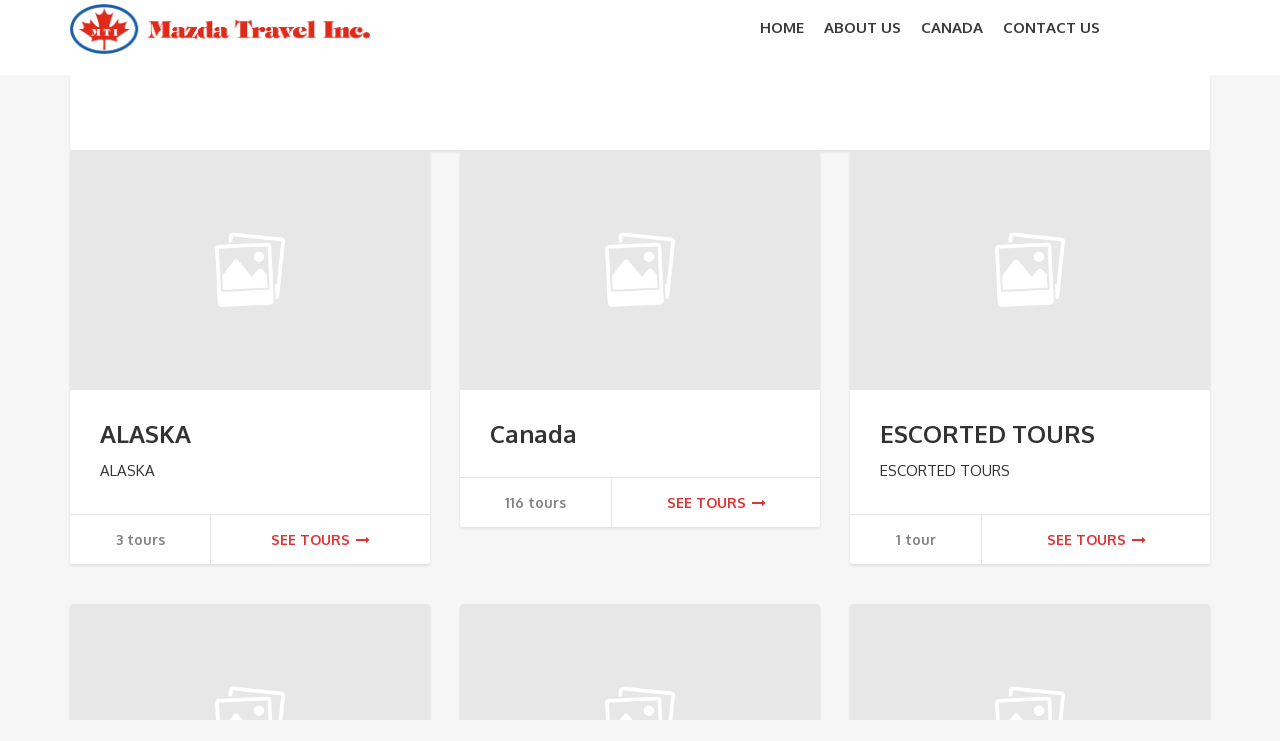

--- FILE ---
content_type: text/html; charset=UTF-8
request_url: https://www.mazdatravel.com/tours/
body_size: 15525
content:
<!DOCTYPE html>
<html lang="en">
<head>
	<meta charset="UTF-8">
<meta name="description" content="Travel">
<meta name="viewport" content="width=device-width, initial-scale=1.0">
<title>Shop &#8211; Mazda</title>
<meta name='robots' content='max-image-preview:large' />
<link rel='dns-prefetch' href='//cdn.jsdelivr.net' />
<link rel='dns-prefetch' href='//cdnjs.cloudflare.com' />
<link rel='dns-prefetch' href='//fonts.googleapis.com' />
<link rel="alternate" type="application/rss+xml" title="Mazda &raquo; Feed" href="https://www.mazdatravel.com/feed/" />
<link rel="alternate" type="application/rss+xml" title="Mazda &raquo; Comments Feed" href="https://www.mazdatravel.com/comments/feed/" />
<link rel="alternate" type="application/rss+xml" title="Mazda &raquo; Products Feed" href="https://www.mazdatravel.com/shop/feed/" />
<style id='wp-img-auto-sizes-contain-inline-css' type='text/css'>
img:is([sizes=auto i],[sizes^="auto," i]){contain-intrinsic-size:3000px 1500px}
/*# sourceURL=wp-img-auto-sizes-contain-inline-css */
</style>
<style id='wp-emoji-styles-inline-css' type='text/css'>

	img.wp-smiley, img.emoji {
		display: inline !important;
		border: none !important;
		box-shadow: none !important;
		height: 1em !important;
		width: 1em !important;
		margin: 0 0.07em !important;
		vertical-align: -0.1em !important;
		background: none !important;
		padding: 0 !important;
	}
/*# sourceURL=wp-emoji-styles-inline-css */
</style>
<style id='wp-block-library-inline-css' type='text/css'>
:root{--wp-block-synced-color:#7a00df;--wp-block-synced-color--rgb:122,0,223;--wp-bound-block-color:var(--wp-block-synced-color);--wp-editor-canvas-background:#ddd;--wp-admin-theme-color:#007cba;--wp-admin-theme-color--rgb:0,124,186;--wp-admin-theme-color-darker-10:#006ba1;--wp-admin-theme-color-darker-10--rgb:0,107,160.5;--wp-admin-theme-color-darker-20:#005a87;--wp-admin-theme-color-darker-20--rgb:0,90,135;--wp-admin-border-width-focus:2px}@media (min-resolution:192dpi){:root{--wp-admin-border-width-focus:1.5px}}.wp-element-button{cursor:pointer}:root .has-very-light-gray-background-color{background-color:#eee}:root .has-very-dark-gray-background-color{background-color:#313131}:root .has-very-light-gray-color{color:#eee}:root .has-very-dark-gray-color{color:#313131}:root .has-vivid-green-cyan-to-vivid-cyan-blue-gradient-background{background:linear-gradient(135deg,#00d084,#0693e3)}:root .has-purple-crush-gradient-background{background:linear-gradient(135deg,#34e2e4,#4721fb 50%,#ab1dfe)}:root .has-hazy-dawn-gradient-background{background:linear-gradient(135deg,#faaca8,#dad0ec)}:root .has-subdued-olive-gradient-background{background:linear-gradient(135deg,#fafae1,#67a671)}:root .has-atomic-cream-gradient-background{background:linear-gradient(135deg,#fdd79a,#004a59)}:root .has-nightshade-gradient-background{background:linear-gradient(135deg,#330968,#31cdcf)}:root .has-midnight-gradient-background{background:linear-gradient(135deg,#020381,#2874fc)}:root{--wp--preset--font-size--normal:16px;--wp--preset--font-size--huge:42px}.has-regular-font-size{font-size:1em}.has-larger-font-size{font-size:2.625em}.has-normal-font-size{font-size:var(--wp--preset--font-size--normal)}.has-huge-font-size{font-size:var(--wp--preset--font-size--huge)}.has-text-align-center{text-align:center}.has-text-align-left{text-align:left}.has-text-align-right{text-align:right}.has-fit-text{white-space:nowrap!important}#end-resizable-editor-section{display:none}.aligncenter{clear:both}.items-justified-left{justify-content:flex-start}.items-justified-center{justify-content:center}.items-justified-right{justify-content:flex-end}.items-justified-space-between{justify-content:space-between}.screen-reader-text{border:0;clip-path:inset(50%);height:1px;margin:-1px;overflow:hidden;padding:0;position:absolute;width:1px;word-wrap:normal!important}.screen-reader-text:focus{background-color:#ddd;clip-path:none;color:#444;display:block;font-size:1em;height:auto;left:5px;line-height:normal;padding:15px 23px 14px;text-decoration:none;top:5px;width:auto;z-index:100000}html :where(.has-border-color){border-style:solid}html :where([style*=border-top-color]){border-top-style:solid}html :where([style*=border-right-color]){border-right-style:solid}html :where([style*=border-bottom-color]){border-bottom-style:solid}html :where([style*=border-left-color]){border-left-style:solid}html :where([style*=border-width]){border-style:solid}html :where([style*=border-top-width]){border-top-style:solid}html :where([style*=border-right-width]){border-right-style:solid}html :where([style*=border-bottom-width]){border-bottom-style:solid}html :where([style*=border-left-width]){border-left-style:solid}html :where(img[class*=wp-image-]){height:auto;max-width:100%}:where(figure){margin:0 0 1em}html :where(.is-position-sticky){--wp-admin--admin-bar--position-offset:var(--wp-admin--admin-bar--height,0px)}@media screen and (max-width:600px){html :where(.is-position-sticky){--wp-admin--admin-bar--position-offset:0px}}

/*# sourceURL=wp-block-library-inline-css */
</style><link rel='stylesheet' id='wc-blocks-style-css' href='https://www.mazdatravel.com/wp-content/plugins/woocommerce/assets/client/blocks/wc-blocks.css?ver=wc-10.4.3' type='text/css' media='all' />
<style id='global-styles-inline-css' type='text/css'>
:root{--wp--preset--aspect-ratio--square: 1;--wp--preset--aspect-ratio--4-3: 4/3;--wp--preset--aspect-ratio--3-4: 3/4;--wp--preset--aspect-ratio--3-2: 3/2;--wp--preset--aspect-ratio--2-3: 2/3;--wp--preset--aspect-ratio--16-9: 16/9;--wp--preset--aspect-ratio--9-16: 9/16;--wp--preset--color--black: #000000;--wp--preset--color--cyan-bluish-gray: #abb8c3;--wp--preset--color--white: #ffffff;--wp--preset--color--pale-pink: #f78da7;--wp--preset--color--vivid-red: #cf2e2e;--wp--preset--color--luminous-vivid-orange: #ff6900;--wp--preset--color--luminous-vivid-amber: #fcb900;--wp--preset--color--light-green-cyan: #7bdcb5;--wp--preset--color--vivid-green-cyan: #00d084;--wp--preset--color--pale-cyan-blue: #8ed1fc;--wp--preset--color--vivid-cyan-blue: #0693e3;--wp--preset--color--vivid-purple: #9b51e0;--wp--preset--gradient--vivid-cyan-blue-to-vivid-purple: linear-gradient(135deg,rgb(6,147,227) 0%,rgb(155,81,224) 100%);--wp--preset--gradient--light-green-cyan-to-vivid-green-cyan: linear-gradient(135deg,rgb(122,220,180) 0%,rgb(0,208,130) 100%);--wp--preset--gradient--luminous-vivid-amber-to-luminous-vivid-orange: linear-gradient(135deg,rgb(252,185,0) 0%,rgb(255,105,0) 100%);--wp--preset--gradient--luminous-vivid-orange-to-vivid-red: linear-gradient(135deg,rgb(255,105,0) 0%,rgb(207,46,46) 100%);--wp--preset--gradient--very-light-gray-to-cyan-bluish-gray: linear-gradient(135deg,rgb(238,238,238) 0%,rgb(169,184,195) 100%);--wp--preset--gradient--cool-to-warm-spectrum: linear-gradient(135deg,rgb(74,234,220) 0%,rgb(151,120,209) 20%,rgb(207,42,186) 40%,rgb(238,44,130) 60%,rgb(251,105,98) 80%,rgb(254,248,76) 100%);--wp--preset--gradient--blush-light-purple: linear-gradient(135deg,rgb(255,206,236) 0%,rgb(152,150,240) 100%);--wp--preset--gradient--blush-bordeaux: linear-gradient(135deg,rgb(254,205,165) 0%,rgb(254,45,45) 50%,rgb(107,0,62) 100%);--wp--preset--gradient--luminous-dusk: linear-gradient(135deg,rgb(255,203,112) 0%,rgb(199,81,192) 50%,rgb(65,88,208) 100%);--wp--preset--gradient--pale-ocean: linear-gradient(135deg,rgb(255,245,203) 0%,rgb(182,227,212) 50%,rgb(51,167,181) 100%);--wp--preset--gradient--electric-grass: linear-gradient(135deg,rgb(202,248,128) 0%,rgb(113,206,126) 100%);--wp--preset--gradient--midnight: linear-gradient(135deg,rgb(2,3,129) 0%,rgb(40,116,252) 100%);--wp--preset--font-size--small: 13px;--wp--preset--font-size--medium: 20px;--wp--preset--font-size--large: 36px;--wp--preset--font-size--x-large: 42px;--wp--preset--spacing--20: 0.44rem;--wp--preset--spacing--30: 0.67rem;--wp--preset--spacing--40: 1rem;--wp--preset--spacing--50: 1.5rem;--wp--preset--spacing--60: 2.25rem;--wp--preset--spacing--70: 3.38rem;--wp--preset--spacing--80: 5.06rem;--wp--preset--shadow--natural: 6px 6px 9px rgba(0, 0, 0, 0.2);--wp--preset--shadow--deep: 12px 12px 50px rgba(0, 0, 0, 0.4);--wp--preset--shadow--sharp: 6px 6px 0px rgba(0, 0, 0, 0.2);--wp--preset--shadow--outlined: 6px 6px 0px -3px rgb(255, 255, 255), 6px 6px rgb(0, 0, 0);--wp--preset--shadow--crisp: 6px 6px 0px rgb(0, 0, 0);}:where(.is-layout-flex){gap: 0.5em;}:where(.is-layout-grid){gap: 0.5em;}body .is-layout-flex{display: flex;}.is-layout-flex{flex-wrap: wrap;align-items: center;}.is-layout-flex > :is(*, div){margin: 0;}body .is-layout-grid{display: grid;}.is-layout-grid > :is(*, div){margin: 0;}:where(.wp-block-columns.is-layout-flex){gap: 2em;}:where(.wp-block-columns.is-layout-grid){gap: 2em;}:where(.wp-block-post-template.is-layout-flex){gap: 1.25em;}:where(.wp-block-post-template.is-layout-grid){gap: 1.25em;}.has-black-color{color: var(--wp--preset--color--black) !important;}.has-cyan-bluish-gray-color{color: var(--wp--preset--color--cyan-bluish-gray) !important;}.has-white-color{color: var(--wp--preset--color--white) !important;}.has-pale-pink-color{color: var(--wp--preset--color--pale-pink) !important;}.has-vivid-red-color{color: var(--wp--preset--color--vivid-red) !important;}.has-luminous-vivid-orange-color{color: var(--wp--preset--color--luminous-vivid-orange) !important;}.has-luminous-vivid-amber-color{color: var(--wp--preset--color--luminous-vivid-amber) !important;}.has-light-green-cyan-color{color: var(--wp--preset--color--light-green-cyan) !important;}.has-vivid-green-cyan-color{color: var(--wp--preset--color--vivid-green-cyan) !important;}.has-pale-cyan-blue-color{color: var(--wp--preset--color--pale-cyan-blue) !important;}.has-vivid-cyan-blue-color{color: var(--wp--preset--color--vivid-cyan-blue) !important;}.has-vivid-purple-color{color: var(--wp--preset--color--vivid-purple) !important;}.has-black-background-color{background-color: var(--wp--preset--color--black) !important;}.has-cyan-bluish-gray-background-color{background-color: var(--wp--preset--color--cyan-bluish-gray) !important;}.has-white-background-color{background-color: var(--wp--preset--color--white) !important;}.has-pale-pink-background-color{background-color: var(--wp--preset--color--pale-pink) !important;}.has-vivid-red-background-color{background-color: var(--wp--preset--color--vivid-red) !important;}.has-luminous-vivid-orange-background-color{background-color: var(--wp--preset--color--luminous-vivid-orange) !important;}.has-luminous-vivid-amber-background-color{background-color: var(--wp--preset--color--luminous-vivid-amber) !important;}.has-light-green-cyan-background-color{background-color: var(--wp--preset--color--light-green-cyan) !important;}.has-vivid-green-cyan-background-color{background-color: var(--wp--preset--color--vivid-green-cyan) !important;}.has-pale-cyan-blue-background-color{background-color: var(--wp--preset--color--pale-cyan-blue) !important;}.has-vivid-cyan-blue-background-color{background-color: var(--wp--preset--color--vivid-cyan-blue) !important;}.has-vivid-purple-background-color{background-color: var(--wp--preset--color--vivid-purple) !important;}.has-black-border-color{border-color: var(--wp--preset--color--black) !important;}.has-cyan-bluish-gray-border-color{border-color: var(--wp--preset--color--cyan-bluish-gray) !important;}.has-white-border-color{border-color: var(--wp--preset--color--white) !important;}.has-pale-pink-border-color{border-color: var(--wp--preset--color--pale-pink) !important;}.has-vivid-red-border-color{border-color: var(--wp--preset--color--vivid-red) !important;}.has-luminous-vivid-orange-border-color{border-color: var(--wp--preset--color--luminous-vivid-orange) !important;}.has-luminous-vivid-amber-border-color{border-color: var(--wp--preset--color--luminous-vivid-amber) !important;}.has-light-green-cyan-border-color{border-color: var(--wp--preset--color--light-green-cyan) !important;}.has-vivid-green-cyan-border-color{border-color: var(--wp--preset--color--vivid-green-cyan) !important;}.has-pale-cyan-blue-border-color{border-color: var(--wp--preset--color--pale-cyan-blue) !important;}.has-vivid-cyan-blue-border-color{border-color: var(--wp--preset--color--vivid-cyan-blue) !important;}.has-vivid-purple-border-color{border-color: var(--wp--preset--color--vivid-purple) !important;}.has-vivid-cyan-blue-to-vivid-purple-gradient-background{background: var(--wp--preset--gradient--vivid-cyan-blue-to-vivid-purple) !important;}.has-light-green-cyan-to-vivid-green-cyan-gradient-background{background: var(--wp--preset--gradient--light-green-cyan-to-vivid-green-cyan) !important;}.has-luminous-vivid-amber-to-luminous-vivid-orange-gradient-background{background: var(--wp--preset--gradient--luminous-vivid-amber-to-luminous-vivid-orange) !important;}.has-luminous-vivid-orange-to-vivid-red-gradient-background{background: var(--wp--preset--gradient--luminous-vivid-orange-to-vivid-red) !important;}.has-very-light-gray-to-cyan-bluish-gray-gradient-background{background: var(--wp--preset--gradient--very-light-gray-to-cyan-bluish-gray) !important;}.has-cool-to-warm-spectrum-gradient-background{background: var(--wp--preset--gradient--cool-to-warm-spectrum) !important;}.has-blush-light-purple-gradient-background{background: var(--wp--preset--gradient--blush-light-purple) !important;}.has-blush-bordeaux-gradient-background{background: var(--wp--preset--gradient--blush-bordeaux) !important;}.has-luminous-dusk-gradient-background{background: var(--wp--preset--gradient--luminous-dusk) !important;}.has-pale-ocean-gradient-background{background: var(--wp--preset--gradient--pale-ocean) !important;}.has-electric-grass-gradient-background{background: var(--wp--preset--gradient--electric-grass) !important;}.has-midnight-gradient-background{background: var(--wp--preset--gradient--midnight) !important;}.has-small-font-size{font-size: var(--wp--preset--font-size--small) !important;}.has-medium-font-size{font-size: var(--wp--preset--font-size--medium) !important;}.has-large-font-size{font-size: var(--wp--preset--font-size--large) !important;}.has-x-large-font-size{font-size: var(--wp--preset--font-size--x-large) !important;}
/*# sourceURL=global-styles-inline-css */
</style>

<style id='classic-theme-styles-inline-css' type='text/css'>
/*! This file is auto-generated */
.wp-block-button__link{color:#fff;background-color:#32373c;border-radius:9999px;box-shadow:none;text-decoration:none;padding:calc(.667em + 2px) calc(1.333em + 2px);font-size:1.125em}.wp-block-file__button{background:#32373c;color:#fff;text-decoration:none}
/*# sourceURL=/wp-includes/css/classic-themes.min.css */
</style>
<link rel='stylesheet' id='wp-components-css' href='https://www.mazdatravel.com/wp-includes/css/dist/components/style.min.css?ver=6.9' type='text/css' media='all' />
<link rel='stylesheet' id='wp-preferences-css' href='https://www.mazdatravel.com/wp-includes/css/dist/preferences/style.min.css?ver=6.9' type='text/css' media='all' />
<link rel='stylesheet' id='wp-block-editor-css' href='https://www.mazdatravel.com/wp-includes/css/dist/block-editor/style.min.css?ver=6.9' type='text/css' media='all' />
<link rel='stylesheet' id='popup-maker-block-library-style-css' href='https://www.mazdatravel.com/wp-content/plugins/popup-maker/dist/packages/block-library-style.css?ver=dbea705cfafe089d65f1' type='text/css' media='all' />
<link rel='stylesheet' id='contact-form-7-css' href='https://www.mazdatravel.com/wp-content/plugins/contact-form-7/includes/css/styles.css?ver=6.1.4' type='text/css' media='all' />
<link rel='stylesheet' id='lws-public-css' href='https://www.mazdatravel.com/wp-content/plugins/live-weather-station/public/css/live-weather-station-public.min.css?ver=3.8.13' type='text/css' media='all' />
<link rel='stylesheet' id='woocommerce-layout-css' href='https://www.mazdatravel.com/wp-content/plugins/woocommerce/assets/css/woocommerce-layout.css?ver=10.4.3' type='text/css' media='all' />
<link rel='stylesheet' id='woocommerce-smallscreen-css' href='https://www.mazdatravel.com/wp-content/plugins/woocommerce/assets/css/woocommerce-smallscreen.css?ver=10.4.3' type='text/css' media='only screen and (max-width: 768px)' />
<link rel='stylesheet' id='woocommerce-general-css' href='https://www.mazdatravel.com/wp-content/plugins/woocommerce/assets/css/woocommerce.css?ver=10.4.3' type='text/css' media='all' />
<style id='woocommerce-inline-inline-css' type='text/css'>
.woocommerce form .form-row .required { visibility: visible; }
/*# sourceURL=woocommerce-inline-inline-css */
</style>
<link rel='stylesheet' id='ssb-ui-style-css' href='https://www.mazdatravel.com/wp-content/plugins/sticky-side-buttons/assets/css/ssb-ui-style.css?ver=2.0.3' type='text/css' media='all' />
<style id='ssb-ui-style-inline-css' type='text/css'>
#ssb-btn-1{background: #ffffff;}
#ssb-btn-1:hover{background:rgba(255,255,255,0.9);}
#ssb-btn-1 a{color: #dd3333;}
#ssb-btn-2{background: #ffffff;}
#ssb-btn-2:hover{background:rgba(255,255,255,0.9);}
#ssb-btn-2 a{color: #dd3333;}
#ssb-btn-3{background: #ffffff;}
#ssb-btn-3:hover{background:rgba(255,255,255,0.9);}
#ssb-btn-3 a{color: #dd3333;}
#ssb-btn-6{background: #ffffff;}
#ssb-btn-6:hover{background:rgba(255,255,255,0.9);}
#ssb-btn-6 a{color: #dd3333;}
#ssb-btn-5{background: #ffffff;}
#ssb-btn-5:hover{background:rgba(255,255,255,0.9);}
#ssb-btn-5 a{color: #dd3333;}
#ssb-btn-4{background: #ffffff;}
#ssb-btn-4:hover{background:rgba(255,255,255,0.9);}
#ssb-btn-4 a{color: #dd3333;}

/*# sourceURL=ssb-ui-style-inline-css */
</style>
<link rel='stylesheet' id='ssb-fontawesome-frontend-css' href='https://cdnjs.cloudflare.com/ajax/libs/font-awesome/6.7.2/css/all.min.css?ver=6.7.2' type='text/css' media='all' />
<link rel='stylesheet' id='theme-addons-css' href='https://www.mazdatravel.com/wp-content/themes/adventure-tours/assets/csslib/theme-addons.min.css?ver=3.1.5' type='text/css' media='all' />
<link rel='stylesheet' id='adventure-tours-style-css' href='//www.mazdatravel.com/wp-content/uploads/adventure-tours-assets/main-custom.css?ver=6.9' type='text/css' media='all' />
<link rel='stylesheet' id='theme-font-google-fonts-css' href='//fonts.googleapis.com/css?family=Yesteryear%3A400normal%7COxygen%3A400normal%2C700normal&#038;ver=6.9' type='text/css' media='all' />
<link rel='stylesheet' id='icons-font-993cabcf8eb2e9568156f21aaa3c0713-css' href='https://www.mazdatravel.com/wp-content/themes/adventure-tours/assets/csslib/adventure-tours-icons.css?ver=6.9' type='text/css' media='all' />
<link rel='stylesheet' id='js_composer_front-css' href='https://www.mazdatravel.com/wp-content/plugins/js_composer/assets/css/js_composer.min.css?ver=8.5' type='text/css' media='all' />
<link rel='stylesheet' id='js_composer_custom_css-css' href='//www.mazdatravel.com/wp-content/uploads/js_composer/custom.css?ver=8.5' type='text/css' media='all' />
<script type="text/javascript" src="https://www.mazdatravel.com/wp-includes/js/jquery/jquery.min.js?ver=3.7.1" id="jquery-core-js"></script>
<script type="text/javascript" src="https://www.mazdatravel.com/wp-includes/js/jquery/jquery-migrate.min.js?ver=3.4.1" id="jquery-migrate-js"></script>
<script type="text/javascript" src="https://www.mazdatravel.com/wp-content/plugins/woocommerce/assets/js/jquery-blockui/jquery.blockUI.min.js?ver=2.7.0-wc.10.4.3" id="wc-jquery-blockui-js" data-wp-strategy="defer"></script>
<script type="text/javascript" id="wc-add-to-cart-js-extra">
/* <![CDATA[ */
var wc_add_to_cart_params = {"ajax_url":"/wp-admin/admin-ajax.php","wc_ajax_url":"/?wc-ajax=%%endpoint%%","i18n_view_cart":"View cart","cart_url":"https://www.mazdatravel.com/cart/","is_cart":"","cart_redirect_after_add":"no"};
//# sourceURL=wc-add-to-cart-js-extra
/* ]]> */
</script>
<script type="text/javascript" src="https://www.mazdatravel.com/wp-content/plugins/woocommerce/assets/js/frontend/add-to-cart.min.js?ver=10.4.3" id="wc-add-to-cart-js" data-wp-strategy="defer"></script>
<script type="text/javascript" src="https://www.mazdatravel.com/wp-content/plugins/woocommerce/assets/js/js-cookie/js.cookie.min.js?ver=2.1.4-wc.10.4.3" id="wc-js-cookie-js" defer="defer" data-wp-strategy="defer"></script>
<script type="text/javascript" id="woocommerce-js-extra">
/* <![CDATA[ */
var woocommerce_params = {"ajax_url":"/wp-admin/admin-ajax.php","wc_ajax_url":"/?wc-ajax=%%endpoint%%","i18n_password_show":"Show password","i18n_password_hide":"Hide password"};
//# sourceURL=woocommerce-js-extra
/* ]]> */
</script>
<script type="text/javascript" src="https://www.mazdatravel.com/wp-content/plugins/woocommerce/assets/js/frontend/woocommerce.min.js?ver=10.4.3" id="woocommerce-js" defer="defer" data-wp-strategy="defer"></script>
<script type="text/javascript" src="https://www.mazdatravel.com/wp-content/plugins/js_composer/assets/js/vendors/woocommerce-add-to-cart.js?ver=8.5" id="vc_woocommerce-add-to-cart-js-js"></script>
<script type="text/javascript" src="//cdn.jsdelivr.net/jquery.easing/1.3/jquery.easing.1.3.js?ver=6.9" id="jquery-easing-js"></script>
<script></script><link rel="https://api.w.org/" href="https://www.mazdatravel.com/wp-json/" /><link rel="EditURI" type="application/rsd+xml" title="RSD" href="https://www.mazdatravel.com/xmlrpc.php?rsd" />
<meta name="generator" content="WordPress 6.9" />
<meta name="generator" content="WooCommerce 10.4.3" />
<!-- start Simple Custom CSS and JS -->
<script type="text/javascript">
//<![CDATA[
function nocontext(e) {
var clickedTag = (e==null) ? event.srcElement.tagName : e.target.tagName;
if (clickedTag == "IMG") {
return false;
}
}
document.oncontextmenu = nocontext;
//]]>


/* Add your JavaScript code here.
                     
If you are using the jQuery library, then don't forget to wrap your code inside jQuery.ready() as follows:*/

jQuery(document).ready(function( $ ){
    $('.rev_slider_wrapper').bind('contextmenu', function(e) {
                return false;
            }); 
  $("img").mousedown(function(){
    return false;
});
$(".rev_slider_wrapper").mousedown(function(){
    return false;
});
});



</script>
<!-- end Simple Custom CSS and JS -->
<!-- start Simple Custom CSS and JS -->
<script type="text/javascript">

/* Add your JavaScript code here.
                     
If you are using the jQuery library, then don't forget to wrap your code inside jQuery.ready() as follows:

jQuery(document).ready(function( $ ){
    // Your code in here 
});

End of comment */ 

</script>
<!-- end Simple Custom CSS and JS -->
	<noscript><style>.woocommerce-product-gallery{ opacity: 1 !important; }</style></noscript>
	<meta name="generator" content="Powered by WPBakery Page Builder - drag and drop page builder for WordPress."/>
<meta name="ppcp.axo" content="ppcp.axo.disabled" /><meta name="generator" content="Powered by Slider Revolution 6.7.35 - responsive, Mobile-Friendly Slider Plugin for WordPress with comfortable drag and drop interface." />
<script>function setREVStartSize(e){
			//window.requestAnimationFrame(function() {
				window.RSIW = window.RSIW===undefined ? window.innerWidth : window.RSIW;
				window.RSIH = window.RSIH===undefined ? window.innerHeight : window.RSIH;
				try {
					var pw = document.getElementById(e.c).parentNode.offsetWidth,
						newh;
					pw = pw===0 || isNaN(pw) || (e.l=="fullwidth" || e.layout=="fullwidth") ? window.RSIW : pw;
					e.tabw = e.tabw===undefined ? 0 : parseInt(e.tabw);
					e.thumbw = e.thumbw===undefined ? 0 : parseInt(e.thumbw);
					e.tabh = e.tabh===undefined ? 0 : parseInt(e.tabh);
					e.thumbh = e.thumbh===undefined ? 0 : parseInt(e.thumbh);
					e.tabhide = e.tabhide===undefined ? 0 : parseInt(e.tabhide);
					e.thumbhide = e.thumbhide===undefined ? 0 : parseInt(e.thumbhide);
					e.mh = e.mh===undefined || e.mh=="" || e.mh==="auto" ? 0 : parseInt(e.mh,0);
					if(e.layout==="fullscreen" || e.l==="fullscreen")
						newh = Math.max(e.mh,window.RSIH);
					else{
						e.gw = Array.isArray(e.gw) ? e.gw : [e.gw];
						for (var i in e.rl) if (e.gw[i]===undefined || e.gw[i]===0) e.gw[i] = e.gw[i-1];
						e.gh = e.el===undefined || e.el==="" || (Array.isArray(e.el) && e.el.length==0)? e.gh : e.el;
						e.gh = Array.isArray(e.gh) ? e.gh : [e.gh];
						for (var i in e.rl) if (e.gh[i]===undefined || e.gh[i]===0) e.gh[i] = e.gh[i-1];
											
						var nl = new Array(e.rl.length),
							ix = 0,
							sl;
						e.tabw = e.tabhide>=pw ? 0 : e.tabw;
						e.thumbw = e.thumbhide>=pw ? 0 : e.thumbw;
						e.tabh = e.tabhide>=pw ? 0 : e.tabh;
						e.thumbh = e.thumbhide>=pw ? 0 : e.thumbh;
						for (var i in e.rl) nl[i] = e.rl[i]<window.RSIW ? 0 : e.rl[i];
						sl = nl[0];
						for (var i in nl) if (sl>nl[i] && nl[i]>0) { sl = nl[i]; ix=i;}
						var m = pw>(e.gw[ix]+e.tabw+e.thumbw) ? 1 : (pw-(e.tabw+e.thumbw)) / (e.gw[ix]);
						newh =  (e.gh[ix] * m) + (e.tabh + e.thumbh);
					}
					var el = document.getElementById(e.c);
					if (el!==null && el) el.style.height = newh+"px";
					el = document.getElementById(e.c+"_wrapper");
					if (el!==null && el) {
						el.style.height = newh+"px";
						el.style.display = "block";
					}
				} catch(e){
					console.log("Failure at Presize of Slider:" + e)
				}
			//});
		  };</script>
<style id="sccss">/* Enter Your Custom CSS Here */
.main-nav-header
{
  margin-right : 94px !important;
}
.header
{
  background: #ffffff !important;
}
.margin-bottom-large
{
    margin-bottom : 0px !important;
}
.wpb_content_element
{
  margin-bottom: 0px !important;
}
.main-nav > li {
    margin-right: 16px !important;
}
.margin-top
{
  margin-top: 0px !important;
}
.footer
{
  padding-top: 57px !important;
}
.main-nav .sub-menu
{
  background: #ffffff !important;
}

.list-block--tour-tabs
{
  display : none !important;
}
a:hover
{
      border-bottom: none !important;
}
.tours-tabs__table
{
  border-top : none !important;
  margin: 0 0 !important;
}
.tooltip.fade.top.in{
	display:none !important;
}
#text-2
{
      margin-bottom: 0px !important;
}
.padding-all {
padding-top : 0px;
}
.tours-tabs__content:first-child {
  padding-top : 15px;
}
.tours-tabs__content h3{
	margin: 20px 0;
}
.tours-tabs__content p {
    margin-top: 10px;
}
#text-3
{
  	margin-bottom: 0px !important;
}
.itenary-icons i {
    font-size: 60px;
    color: #d0d0d0;
}

.timeline__item__icon__text
{
  font-size : 1em !important;
  line-height :19px !important;
  padding : 19px;
  position : relative;
  left : 3px;
  
}

.footer__arrow-top{
display:none !important;
}

.tours-type-icons__item__container{
	width: 120px !important;
    height: 120px !important;
}

.tours-type-icons__item__content{
	    font-size: 10px !important;
}

.tours-type-icons__item__content i {
	margin-bottom: 2px !important;
    font-size: 32px !important;
}


.atgrid__item{
	min-height: 465px;
}
.atgrid__item__price__button{
	padding: 0 5px !important;
    height: 30px !important;
    line-height: 30px !important;
  	font-size: 1em !important;
}
.atgrid__item__content{
  	padding: 15px 20px !important; 
    min-height: 170px;
}
.atgrid__item__title a{
	font-size:16px !important;
}
.atgrid__item__description{
	font-size:15px !important;
}
span.woocommerce-Price-amount.amount:after {
    content: ' CAD';
}
.atgrid__item__icons {
    font-size: 10px !important;
  	left: 10px !important;
}
.title__subtitle {
	font-size: 36px !important;
}
.form-subscribe__description{
font-size: 25px !important;
}
.timeline__item__icon
{
  font-family : inherit !important;
  font-size : 1em !important;
}
@media (max-width: 500px)
  {
.timeline__item__icon__text
{
    font-size: .7em !important;
    line-height: 14px !important;
}
}
.widget-contact-info__item__icon__mobile
{
  visibility : hidden !important;
}
.woocommerce table.shop_attributes
{
  display : none !important;
}
.woocommerce .tours-tabs__content h2
{
  display : none !important;
}
.my-price-decoration
{
      margin-bottom: -20px !important;
}
.tp-video-play-button
{
  display : none !important; 
}
.article-info
{
    display : none !important; 
}
.shortcode-tour-reviews__item__title
{
   display : none !important;
}

/*Custom css*/
.form-block__price-details {
    display: none;
}
@media(min-width:320px) and (max-width:425px)
  {
.logo--mytext
{
    position: relative;
    top: -65px;
    font-size: 18px !important;
    font-family: Yesteryear;
    color: #195da9;
    margin-left: 29px !important;
}
}
@media(min-width:769px) and (max-width:1024px)
  {
.logo--mytext
{
    position: relative;
    top: -65px;
    font-size: 18px !important;
    font-family: Yesteryear;
    color: #195da9;
    margin-left: 121px !important;
}
}
@media(min-width:426px) and (max-width:768px)
  {
.logo--mytext
{
    position: relative;
    top: -65px;
    font-size: 18px !important;
    font-family: Yesteryear;
    color: #195da9;
    margin-left: 32px !important;
}
#logoLink img
{
      max-width: 178px !important;
}
.main-nav a
{
  font-size : 11px !important;
}
}
.vc_gitem-post-data-source-post_date
{
  display : none !important;
}
.header__content-wrap
{
  margin-top : -20px !important;
}
.atgrid__item__rating
{
  display : none !important;
}
.timeline__item__icon-wrap:before
{
  border-left: none !important ;
}
/**********************************************************************************
@media screen and (max-width: 600px) {
table {width:100%;}
thead {display: none;}
tr:nth-of-type(2n) {background-color: inherit;}
tr td:first-child {background: #f0f0f0; font-weight:bold;font-size:1.3em;}
tbody td {display: block;  text-align:center;}
tbody td:before { 
    content: attr(data-th); 
    display: block;
    text-align:center;  
  }
}*/

.header__info
{
  display : none !important;
}
.header-wrap
{
  min-height: 75px !important;
}
.slicknav_menu .slicknav_nav:after
{
      background: #ffffff !important;
}
.contact-info__item__icon__mobile:before
{
      font-size: 17px !important;
}
.alaska>a>span.woocommerce-Price-amount.amount:after {
    content: ' USD';
}
.my-class-1>.title--decoration-bottom-center:after
{
      width: 410px !important;
}
.my-class-2>.tours-type-icons__content>.title--decoration-bottom-center:after
{
      width: 130px !important;
}
.welcome-title:after
{
        width: 510px !important;
}
.destination-of-month-tittle:after
{
        width: 190px !important; 
}
.destination-of-month-title-new:after
{
        width: 480px !important;   
}
.my-review-block>.title--decoration-bottom-center:after
{
      width: 220px !important;   
}
.latest-post:after
{
      width: 220px !important;   
}
.partners-title:after
{
        width: 270px !important;  
}
/*.current-menu-item
{
      background-color: #d33 !important;
}*/
.current-menu-item a
{
  color : #dd3333 !important;
}
.vc_responsive .home_box_wrap.wpb_row .vc_span2 {
float: left;
width: 18.8%;
padding: 0;
margin-right: 1.5%;
min-height: 0;
}
.home_box_wrap .home_box_last {
margin: 0 !important;
}
/*To hide line under active menu*/
.main-nav .current-menu-item:after
{
  display : none !important;
}
/*To make sticky buttons transperent */
#ssb-btn-0 {
    background: rgba(0, 0, 0, 0.74) !important;
}
#ssb-btn-1 {
    background: rgba(0, 0, 0, 0.74) !important;
}
#ssb-btn-2 {
    background: rgba(0, 0, 0, 0.74) !important;
}
#ssb-btn-3 {
    background: rgb(59, 89, 152) !important;
  	display : none !important;
}
#ssb-btn-4 {
    background: rgb(0, 123, 182) !important;
  display : none !important;
}
#ssb-btn-5 {
    background: rgb(81, 127, 164) !important;
  display : none !important;
}
#ssb-btn-6 {
    background: rgb(0, 172, 237) !important;
  display : none !important;
}
.about-us-title:after
{
  width : 334px !important;
}
.form-block--style3 .form-block__button
{
  background: #dd3333 !important;
}
#ssb-btn-6 a
{
  color: #ffffff !important;
}
#ssb-btn-3 a
{
  color: #ffffff !important;
}
#ssb-btn-5 a
{
  color: #ffffff !important;
}
#ssb-btn-4 a
{
  color: #ffffff !important;
}
.breadcrumbs-wrap
{
    display : none !important;
}
#menu-item-2707>a
{
  color: #0a0a0a !important;
}
.header-section__title-wrap--breadcrumbs
{
  display :none !important;
}
.postid-2983 .tours-tabs__info__item:last-child .tours-tabs__info__item__description{
  display : none !important;
}

.postid-2983 .tours-tabs__info__item:last-child .tours-tabs__info__item__title
{
	margin-bottom : 10px;
  	display : none;
}
.postid-2983 .tours-tabs__info__item:last-child .tours-tabs__info__item__icon
{
  font-size : 40px;
}



.postid-3021 .tours-tabs__info__item:last-child .tours-tabs__info__item__description{
  display : none !important;
}

.postid-3021 .tours-tabs__info__item:last-child .tours-tabs__info__item__title
{
	margin-bottom : 10px;
  display : none;
}
.postid-3021 .tours-tabs__info__item:last-child .tours-tabs__info__item__icon
{
  font-size : 40px;
}




.postid-2995 .tours-tabs__info__item:last-child .tours-tabs__info__item__description{
  display : none !important;
}

.postid-2995 .tours-tabs__info__item:last-child .tours-tabs__info__item__title
{
	margin-bottom : 10px;
  display : none;
}
.postid-2995 .tours-tabs__info__item:last-child .tours-tabs__info__item__icon
{
  font-size : 40px;
}



.postid-3033 .tours-tabs__info__item:last-child .tours-tabs__info__item__description{
  display : none !important;
}

.postid-3033 .tours-tabs__info__item:last-child .tours-tabs__info__item__title
{
	margin-bottom : 10px;
}
.postid-3033 .tours-tabs__info__item:last-child .tours-tabs__info__item__icon
{
  font-size : 40px;
}
.postid-3033 .tours-tabs__info__item:last-child .tours-tabs__info__item__title
{
	display: none;
}





.postid-3047 .tours-tabs__info__item:last-child .tours-tabs__info__item__description{
  display : none !important;
}

.postid-3047 .tours-tabs__info__item:last-child .tours-tabs__info__item__title
{
	margin-bottom : 10px;
}
.postid-3047 .tours-tabs__info__item:last-child .tours-tabs__info__item__icon
{
  font-size : 40px;
}
.postid-3047 .tours-tabs__info__item:last-child .tours-tabs__info__item__title
{
	display: none;
}




.postid-2543 .tours-tabs__info__item:last-child .tours-tabs__info__item__description{
  display : none !important;
}

.postid-2543 .tours-tabs__info__item:last-child .tours-tabs__info__item__title
{
	margin-bottom : 10px;
}
.postid-2543 .tours-tabs__info__item:last-child .tours-tabs__info__item__icon
{
  font-size : 40px;
}
.postid-2543 .tours-tabs__info__item:last-child .tours-tabs__info__item__title
{
	display: none;
}





.postid-3037 .tours-tabs__info__item:last-child .tours-tabs__info__item__description{
  display : none !important;
}

.postid-3037 .tours-tabs__info__item:last-child .tours-tabs__info__item__title
{
	margin-bottom : 10px;
}
.postid-3037 .tours-tabs__info__item:last-child .tours-tabs__info__item__icon
{
  font-size : 40px;
}
.postid-3037 .tours-tabs__info__item:last-child .tours-tabs__info__item__title
{
	display: none;
}





.postid-3042 .tours-tabs__info__item:last-child .tours-tabs__info__item__description{
  display : none !important;
}

.postid-3042 .tours-tabs__info__item:last-child .tours-tabs__info__item__title
{
	margin-bottom : 10px;
}
.postid-3042 .tours-tabs__info__item:last-child .tours-tabs__info__item__icon
{
  font-size : 40px;
}
.postid-3042 .tours-tabs__info__item:last-child .tours-tabs__info__item__title
{
	display: none;
}






.postid-2978 .tours-tabs__info__item:last-child .tours-tabs__info__item__description{
  display : none !important;
}

.postid-2978 .tours-tabs__info__item:last-child .tours-tabs__info__item__title
{
	margin-bottom : 10px;
}
.postid-2978 .tours-tabs__info__item:last-child .tours-tabs__info__item__icon
{
  font-size : 40px;
}
.postid-2978 .tours-tabs__info__item:last-child .tours-tabs__info__item__title
{
	display: none;
}



.postid-2991 .tours-tabs__info__item:last-child .tours-tabs__info__item__description{
  display : none !important;
}

.postid-2991 .tours-tabs__info__item:last-child .tours-tabs__info__item__title
{
	margin-bottom : 10px;
}
.postid-2991 .tours-tabs__info__item:last-child .tours-tabs__info__item__icon
{
  font-size : 40px;
}
.postid-2991 .tours-tabs__info__item:last-child .tours-tabs__info__item__title
{
	display: none;
}



.postid-3009 .tours-tabs__info__item:last-child .tours-tabs__info__item__description{
  display : none !important;
}

.postid-3009 .tours-tabs__info__item:last-child .tours-tabs__info__item__title
{
	margin-bottom : 10px;
}
.postid-3009 .tours-tabs__info__item:last-child .tours-tabs__info__item__icon
{
  font-size : 40px;
}
.postid-3009 .tours-tabs__info__item:last-child .tours-tabs__info__item__title
{
	display: none;
}




.postid-2999 .tours-tabs__info__item:last-child .tours-tabs__info__item__description{
  display : none !important;
}

.postid-2999 .tours-tabs__info__item:last-child .tours-tabs__info__item__title
{
	margin-bottom : 10px;
}
.postid-2999 .tours-tabs__info__item:last-child .tours-tabs__info__item__icon
{
  font-size : 40px;
}




.postid-3238 .tours-tabs__info__item:last-child .tours-tabs__info__item__description{
  display : none !important;
}

.postid-3238 .tours-tabs__info__item:last-child .tours-tabs__info__item__title
{
	margin-bottom : 10px;
}
.postid-3238 .tours-tabs__info__item:last-child .tours-tabs__info__item__icon
{
  font-size : 40px;
}




.postid-3029 .tours-tabs__info__item:last-child .tours-tabs__info__item__description{
  display : none !important;
}

.postid-3029 .tours-tabs__info__item:last-child .tours-tabs__info__item__title
{
	margin-bottom : 10px;
}
.postid-3029 .tours-tabs__info__item:last-child .tours-tabs__info__item__icon
{
  font-size : 40px;
}





.postid-3231 .tours-tabs__info__item:last-child .tours-tabs__info__item__description{
  display : none !important;
}

.postid-3231 .tours-tabs__info__item:last-child .tours-tabs__info__item__title
{
	margin-bottom : 10px;
}
.postid-3231 .tours-tabs__info__item:last-child .tours-tabs__info__item__icon
{
  font-size : 40px;
}





.postid-3003 .tours-tabs__info__item:last-child .tours-tabs__info__item__description{
  display : none !important;
}

.postid-3003 .tours-tabs__info__item:last-child .tours-tabs__info__item__title
{
	margin-bottom : 10px;
}
.postid-3003 .tours-tabs__info__item:last-child .tours-tabs__info__item__icon
{
  font-size : 40px;
}




.postid-3227 .tours-tabs__info__item:last-child .tours-tabs__info__item__description{
  display : none !important;
}

.postid-3227 .tours-tabs__info__item:last-child .tours-tabs__info__item__title
{
	margin-bottom : 10px;
}
.postid-3227 .tours-tabs__info__item:last-child .tours-tabs__info__item__icon
{
  font-size : 40px;
}





.postid-3025 .tours-tabs__info__item:last-child .tours-tabs__info__item__description{
  display : none !important;
}

.postid-3025 .tours-tabs__info__item:last-child .tours-tabs__info__item__title
{
	margin-bottom : 10px;
}
.postid-3025 .tours-tabs__info__item:last-child .tours-tabs__info__item__icon
{
  font-size : 40px;
}




.postid-2974 .tours-tabs__info__item:last-child .tours-tabs__info__item__description{
  display : none !important;
}

.postid-2974 .tours-tabs__info__item:last-child .tours-tabs__info__item__title
{
	margin-bottom : 10px;
}
.postid-2974 .tours-tabs__info__item:last-child .tours-tabs__info__item__icon
{
  font-size : 40px;
}





.postid-3249 .tours-tabs__info__item:last-child .tours-tabs__info__item__description{
  display : none !important;
}

.postid-3249 .tours-tabs__info__item:last-child .tours-tabs__info__item__title
{
	margin-bottom : 10px;
}
.postid-3249 .tours-tabs__info__item:last-child .tours-tabs__info__item__icon
{
  font-size : 40px;
}




.postid-3088 .tours-tabs__info__item:last-child .tours-tabs__info__item__description{
  display : none !important;
}

.postid-3088 .tours-tabs__info__item:last-child .tours-tabs__info__item__title
{
	margin-bottom : 10px;
}
.postid-3088 .tours-tabs__info__item:last-child .tours-tabs__info__item__icon
{
  font-size : 30px;
}





.postid-3069 .tours-tabs__info__item:last-child .tours-tabs__info__item__description{
  display : none !important;
}

.postid-3069 .tours-tabs__info__item:last-child .tours-tabs__info__item__title
{
	margin-bottom : 10px;
}
.postid-3069 .tours-tabs__info__item:last-child .tours-tabs__info__item__icon
{
  font-size : 30px;
}





.postid-3084 .tours-tabs__info__item:last-child .tours-tabs__info__item__description{
  display : none !important;
}

.postid-3084 .tours-tabs__info__item:last-child .tours-tabs__info__item__title
{
	margin-bottom : 10px;
}
.postid-3084 .tours-tabs__info__item:last-child .tours-tabs__info__item__icon
{
  font-size : 30px;
}





.postid-3081 .tours-tabs__info__item:last-child .tours-tabs__info__item__description{
  display : none !important;
}

.postid-3081 .tours-tabs__info__item:last-child .tours-tabs__info__item__title
{
	margin-bottom : 10px;
}
.postid-3081 .tours-tabs__info__item:last-child .tours-tabs__info__item__icon
{
  font-size : 30px;
}



.postid-1390 .tours-tabs__info__item:last-child .tours-tabs__info__item__description{
  display : none !important;
}

.postid-1390 .tours-tabs__info__item:last-child .tours-tabs__info__item__title
{
	margin-bottom : 10px;
}
.postid-1390 .tours-tabs__info__item:last-child .tours-tabs__info__item__icon
{
  font-size : 30px;
}






.postid-3073 .tours-tabs__info__item:last-child .tours-tabs__info__item__description{
  display : none !important;
}

.postid-3073 .tours-tabs__info__item:last-child .tours-tabs__info__item__title
{
	margin-bottom : 10px;
}
.postid-3073 .tours-tabs__info__item:last-child .tours-tabs__info__item__icon
{
  font-size : 30px;
}







.postid-3051 .tours-tabs__info__item:last-child .tours-tabs__info__item__description{
  display : none !important;
}

.postid-3051 .tours-tabs__info__item:last-child .tours-tabs__info__item__title
{
	margin-bottom : 10px;
}
.postid-3051 .tours-tabs__info__item:last-child .tours-tabs__info__item__icon
{
  font-size : 30px;
}




.postid-3058 .tours-tabs__info__item:last-child .tours-tabs__info__item__description{
  display : none !important;
}

.postid-3058 .tours-tabs__info__item:last-child .tours-tabs__info__item__title
{
	margin-bottom : 10px;
}
.postid-3058 .tours-tabs__info__item:last-child .tours-tabs__info__item__icon
{
  font-size : 30px;
}





.postid-1431 .tours-tabs__info__item:last-child .tours-tabs__info__item__description{
  display : none !important;
}

.postid-1431 .tours-tabs__info__item:last-child .tours-tabs__info__item__title
{
	margin-bottom : 10px;
}
.postid-1431 .tours-tabs__info__item:last-child .tours-tabs__info__item__icon
{
  font-size : 30px;
}
.column-6
{
	display : none;
}

@media (min-width: 768px)
  {
	.postid-3653 .vc_col-sm-2
	{
  		width: 19.666667%;
  font-size: 12px;
    font-weight: 600;
	}
}
.postid-3653  .wpb_content_element
{
  border-bottom: solid 1px gray;
}

.postid-3653  .price-decoration__label
{	
  display : none;
}
.postid-3653 .tours-tabs .nav-tabs li:last-child
{
    display : none;
}
.postid-3780 .tours-tabs__info__item:last-child .tours-tabs__info__item__description{
  display : none !important;
}
.postid-3780 .tours-tabs__info__item:last-child .tours-tabs__info__item__title{
  display : none !important;
}

.postid-3780 .tours-tabs__info__item:last-child .tours-tabs__info__item__title
{
	margin-bottom : 10px;
}
.postid-3780 .tours-tabs__info__item:last-child .tours-tabs__info__item__icon
{
  font-size : 40px;
}


</style><noscript><style> .wpb_animate_when_almost_visible { opacity: 1; }</style></noscript><link rel='stylesheet' id='rs-plugin-settings-css' href='//www.mazdatravel.com/wp-content/plugins/revslider/sr6/assets/css/rs6.css?ver=6.7.35' type='text/css' media='all' />
<style id='rs-plugin-settings-inline-css' type='text/css'>
#rs-demo-id {}
/*# sourceURL=rs-plugin-settings-inline-css */
</style>
</head>
<body class="archive post-type-archive post-type-archive-product wp-theme-adventure-tours wp-child-theme-adventure-tours-child theme-adventure-tours woocommerce-shop woocommerce woocommerce-page woocommerce-no-js wpb-js-composer js-comp-ver-8.5 vc_responsive">
	<div class="layout-content">
<div class="header-wrap"><div class="header-wrap__backlog"></div><header class="header" role="banner">
	<div class="container">
		<div class="header__info">
	<div class="header__info__items-left"></div>

	<div class="header__info__items-right">
		<div class="header__info__item header__info__item--delimiter header__info__item--social-icons"><a href="https://www.facebook.com/Mazda-Travel-Inc-Canada-342946102482105/"><i class="fa fa-facebook"></i></a><a href="https://twitter.com/Mazda_Travel_CA"><i class="fa fa-twitter"></i></a><a href="https://in.pinterest.com/mazdatravel/"><i class="fa fa-pinterest"></i></a><a href="https://www.linkedin.com/in/mazda-travel-canada-18044367"><i class="fa fa-linkedin"></i></a><a href="https://www.instagram.com/mazda.travel.ca/"><i class="fa fa-instagram"></i></a><a href="https://www.flickr.com/photos/97944508@N04/"><i class="fa fa-flickr"></i></a><a href="https://www.youtube.com/channel/UC48OTBZwnVLl0mGbUqCZx7w"><i class="fa fa-youtube-square"></i></a></div>				<div class="header__info__item header__info__item--delimiter header__info__item--search"><a href="#search-form-header" class="popup-search-form" data-effect="mfp-zoom-in"><i class="fa fa-search"></i></a></div>

<div id="search-form-header" class="search-form-popup search-form-popup--hide mfp-with-anim mfp-hide ">
	<form role="search" method="get" class="search-form" action="https://www.mazdatravel.com/">
				<label>
					<span class="screen-reader-text">Search for:</span>
					<input type="search" class="search-field" placeholder="Search &hellip;" value="" name="s" />
				</label>
				<input type="submit" class="search-submit" value="Search" />
			</form></div>
	</div>
</div>
		<div class="header__content-wrap">
			<div class="row">
				<div class="col-md-12 header__content">
					
<div class="logo logo--image"><a id="logoLink" href="https://www.mazdatravel.com/"><img id="normalImageLogo" src="https://www.mazdatravel.com/wp-content/uploads/2017/02/mazda-logo.png" alt="Mazda" title="Travel"><img id="retinaImageLogo" src="https://www.mazdatravel.com/wp-content/uploads/2017/02/mazda-logo.png" alt="Mazda" title="Travel"></a></div>										<nav class="main-nav-header" role="navigation">
						<ul id="navigation" class="main-nav"><li id="menu-item-2893" class="menu-item menu-item-type-custom menu-item-object-custom menu-item-home menu-item-2893"><a href="https://www.mazdatravel.com">Home</a></li>
<li id="menu-item-1280" class="menu-item menu-item-type-custom menu-item-object-custom menu-item-1280"><a href="https://www.mazdatravel.com/about-us/">About Us</a></li>
<li id="menu-item-254" class="menu-item menu-item-type-custom menu-item-object-custom menu-item-has-children menu-item-254"><a href="https://www.mazdatravel.com/canada/">CANADA</a>
<ul class="sub-menu">
	<li id="menu-item-3703" class="menu-item menu-item-type-post_type menu-item-object-page menu-item-3703"><a href="https://www.mazdatravel.com/summer-3/">Summer</a></li>
	<li id="menu-item-1357" class="menu-item menu-item-type-post_type menu-item-object-page menu-item-1357"><a href="https://www.mazdatravel.com/winter/">Winter</a></li>
	<li id="menu-item-1578" class="menu-item menu-item-type-post_type menu-item-object-page menu-item-1578"><a href="https://www.mazdatravel.com/activities/">Activities</a></li>
</ul>
</li>
<li id="menu-item-1158" class="menu-item--submenu-to-left menu-item menu-item-type-custom menu-item-object-custom menu-item-1158"><a href="https://www.mazdatravel.com/contact-us/">Contact Us</a></li>
</ul>					</nav>
										<div class="clearfix"></div>
				</div><!-- .header__content -->
			</div>
		</div><!-- .header__content-wrap -->
	</div><!-- .container -->
</header>
</div>
<div class="container">
	<div class="row">
		<div class="col-md-12">
			<div class="header-section padding-left padding-right">
				<div class="header-section__content header-section__content--breadcrumbs">
				<div class="header-section__title-wrap--breadcrumbs"><h1 class="header-section__title">Tours</h1></div><div class="breadcrumbs-wrap"><div class="breadcrumbs"><ul><li><a href="https://www.mazdatravel.com">Home</a></li><li>Tours</li></ul></div></div>				</div>
			</div>
		</div>
	</div>
</div>
<div class="container layout-container margin-top margin-bottom">


	
				
		<div class="row product-categories"><div class="product-category-wrap col-xs-6 col-md-4">
	<div class="product-category">
		<a href="https://www.mazdatravel.com/tour-category/100/" class="product-category__image"><img src="https://www.mazdatravel.com/wp-content/themes/adventure-tours/assets/images/placeholder.png" alt="ALASKA" width="600" height="600" /></a>
		<div class="product-category__content">
		<h3 class="product-category__title"><a href="https://www.mazdatravel.com/tour-category/100/">ALASKA</a></h3>					<div class="product-category__description"><p>ALASKA</p>
</div>
				</div>
		<div class="product-category__info">
							<div class="product-category__info__item">3 tours</div>
						<div class="product-category__info__item product-category__info__item--link">
				<a href="https://www.mazdatravel.com/tour-category/100/">See tours<i class="fa fa-long-arrow-right"></i></a>
			</div>
		</div>
	</div>
</div>
<div class="product-category-wrap col-xs-6 col-md-4">
	<div class="product-category">
		<a href="https://www.mazdatravel.com/tour-category/canada/" class="product-category__image"><img src="https://www.mazdatravel.com/wp-content/themes/adventure-tours/assets/images/placeholder.png" alt="Canada" width="600" height="600" /></a>
		<div class="product-category__content">
		<h3 class="product-category__title"><a href="https://www.mazdatravel.com/tour-category/canada/">Canada</a></h3>				</div>
		<div class="product-category__info">
							<div class="product-category__info__item">116 tours</div>
						<div class="product-category__info__item product-category__info__item--link">
				<a href="https://www.mazdatravel.com/tour-category/canada/">See tours<i class="fa fa-long-arrow-right"></i></a>
			</div>
		</div>
	</div>
</div>
<div class="product-category__row-separator clearfix visible-sm visible-xs"></div><div class="product-category-wrap col-xs-6 col-md-4">
	<div class="product-category">
		<a href="https://www.mazdatravel.com/tour-category/95/" class="product-category__image"><img src="https://www.mazdatravel.com/wp-content/themes/adventure-tours/assets/images/placeholder.png" alt="ESCORTED TOURS" width="600" height="600" /></a>
		<div class="product-category__content">
		<h3 class="product-category__title"><a href="https://www.mazdatravel.com/tour-category/95/">ESCORTED TOURS</a></h3>					<div class="product-category__description"><p>ESCORTED TOURS</p>
</div>
				</div>
		<div class="product-category__info">
							<div class="product-category__info__item">1 tour</div>
						<div class="product-category__info__item product-category__info__item--link">
				<a href="https://www.mazdatravel.com/tour-category/95/">See tours<i class="fa fa-long-arrow-right"></i></a>
			</div>
		</div>
	</div>
</div>
<div class="product-category__row-separator clearfix hidden-sm hidden-xs"></div><div class="product-category-wrap col-xs-6 col-md-4">
	<div class="product-category">
		<a href="https://www.mazdatravel.com/tour-category/home-page/" class="product-category__image"><img src="https://www.mazdatravel.com/wp-content/themes/adventure-tours/assets/images/placeholder.png" alt="Home Page" width="600" height="600" /></a>
		<div class="product-category__content">
		<h3 class="product-category__title"><a href="https://www.mazdatravel.com/tour-category/home-page/">Home Page</a></h3>				</div>
		<div class="product-category__info">
							<div class="product-category__info__item">46 tours</div>
						<div class="product-category__info__item product-category__info__item--link">
				<a href="https://www.mazdatravel.com/tour-category/home-page/">See tours<i class="fa fa-long-arrow-right"></i></a>
			</div>
		</div>
	</div>
</div>
<div class="product-category__row-separator clearfix visible-sm visible-xs"></div><div class="product-category-wrap col-xs-6 col-md-4">
	<div class="product-category">
		<a href="https://www.mazdatravel.com/tour-category/2/" class="product-category__image"><img src="https://www.mazdatravel.com/wp-content/themes/adventure-tours/assets/images/placeholder.png" alt="Independent Vacation" width="600" height="600" /></a>
		<div class="product-category__content">
		<h3 class="product-category__title"><a href="https://www.mazdatravel.com/tour-category/2/">Independent Vacation</a></h3>				</div>
		<div class="product-category__info">
							<div class="product-category__info__item">36 tours</div>
						<div class="product-category__info__item product-category__info__item--link">
				<a href="https://www.mazdatravel.com/tour-category/2/">See tours<i class="fa fa-long-arrow-right"></i></a>
			</div>
		</div>
	</div>
</div>
<div class="product-category-wrap col-xs-6 col-md-4">
	<div class="product-category">
		<a href="https://www.mazdatravel.com/tour-category/94/" class="product-category__image"><img src="https://www.mazdatravel.com/wp-content/themes/adventure-tours/assets/images/placeholder.png" alt="PRIVATE JOURNEYS" width="600" height="600" /></a>
		<div class="product-category__content">
		<h3 class="product-category__title"><a href="https://www.mazdatravel.com/tour-category/94/">PRIVATE JOURNEYS</a></h3>					<div class="product-category__description"><p>PRIVATE JOURNEYS</p>
</div>
				</div>
		<div class="product-category__info">
							<div class="product-category__info__item">4 tours</div>
						<div class="product-category__info__item product-category__info__item--link">
				<a href="https://www.mazdatravel.com/tour-category/94/">See tours<i class="fa fa-long-arrow-right"></i></a>
			</div>
		</div>
	</div>
</div>
<div class="product-category__row-separator clearfix hidden-sm hidden-xs"></div><div class="product-category__row-separator clearfix visible-sm visible-xs"></div><div class="product-category-wrap col-xs-6 col-md-4">
	<div class="product-category">
		<a href="https://www.mazdatravel.com/tour-category/99/" class="product-category__image"><img src="https://www.mazdatravel.com/wp-content/themes/adventure-tours/assets/images/placeholder.png" alt="ROCKY MOUNTAINEER" width="600" height="600" /></a>
		<div class="product-category__content">
		<h3 class="product-category__title"><a href="https://www.mazdatravel.com/tour-category/99/">ROCKY MOUNTAINEER</a></h3>					<div class="product-category__description"><p>ROCKY MOUNTAINEER</p>
</div>
				</div>
		<div class="product-category__info">
							<div class="product-category__info__item">5 tours</div>
						<div class="product-category__info__item product-category__info__item--link">
				<a href="https://www.mazdatravel.com/tour-category/99/">See tours<i class="fa fa-long-arrow-right"></i></a>
			</div>
		</div>
	</div>
</div>
<div class="product-category-wrap col-xs-6 col-md-4">
	<div class="product-category">
		<a href="https://www.mazdatravel.com/tour-category/96/" class="product-category__image"><img src="https://www.mazdatravel.com/wp-content/themes/adventure-tours/assets/images/placeholder.png" alt="SELF-DRIVE" width="600" height="600" /></a>
		<div class="product-category__content">
		<h3 class="product-category__title"><a href="https://www.mazdatravel.com/tour-category/96/">SELF-DRIVE</a></h3>					<div class="product-category__description"><p>SELF-DRIVE</p>
</div>
				</div>
		<div class="product-category__info">
							<div class="product-category__info__item">12 tours</div>
						<div class="product-category__info__item product-category__info__item--link">
				<a href="https://www.mazdatravel.com/tour-category/96/">See tours<i class="fa fa-long-arrow-right"></i></a>
			</div>
		</div>
	</div>
</div>
<div class="product-category__row-separator clearfix visible-sm visible-xs"></div><div class="product-category-wrap col-xs-6 col-md-4">
	<div class="product-category">
		<a href="https://www.mazdatravel.com/tour-category/97/" class="product-category__image"><img src="https://www.mazdatravel.com/wp-content/themes/adventure-tours/assets/images/placeholder.png" alt="SHARED COACH" width="600" height="600" /></a>
		<div class="product-category__content">
		<h3 class="product-category__title"><a href="https://www.mazdatravel.com/tour-category/97/">SHARED COACH</a></h3>					<div class="product-category__description"><p>SHARED COACH</p>
</div>
				</div>
		<div class="product-category__info">
							<div class="product-category__info__item">18 tours</div>
						<div class="product-category__info__item product-category__info__item--link">
				<a href="https://www.mazdatravel.com/tour-category/97/">See tours<i class="fa fa-long-arrow-right"></i></a>
			</div>
		</div>
	</div>
</div>
<div class="product-category__row-separator clearfix hidden-sm hidden-xs"></div><div class="product-category-wrap col-xs-6 col-md-4">
	<div class="product-category">
		<a href="https://www.mazdatravel.com/tour-category/usa/" class="product-category__image"><img src="https://www.mazdatravel.com/wp-content/themes/adventure-tours/assets/images/placeholder.png" alt="USA" width="600" height="600" /></a>
		<div class="product-category__content">
		<h3 class="product-category__title"><a href="https://www.mazdatravel.com/tour-category/usa/">USA</a></h3>				</div>
		<div class="product-category__info">
							<div class="product-category__info__item">10 tours</div>
						<div class="product-category__info__item product-category__info__item--link">
				<a href="https://www.mazdatravel.com/tour-category/usa/">See tours<i class="fa fa-long-arrow-right"></i></a>
			</div>
		</div>
	</div>
</div>
<div class="product-category__row-separator clearfix visible-sm visible-xs"></div><div class="product-category-wrap col-xs-6 col-md-4">
	<div class="product-category">
		<a href="https://www.mazdatravel.com/tour-category/98/" class="product-category__image"><img src="https://www.mazdatravel.com/wp-content/themes/adventure-tours/assets/images/placeholder.png" alt="VIA RAIL" width="600" height="600" /></a>
		<div class="product-category__content">
		<h3 class="product-category__title"><a href="https://www.mazdatravel.com/tour-category/98/">VIA RAIL</a></h3>					<div class="product-category__description"><p>VIA RAIL</p>
</div>
				</div>
		<div class="product-category__info">
							<div class="product-category__info__item">9 tours</div>
						<div class="product-category__info__item product-category__info__item--link">
				<a href="https://www.mazdatravel.com/tour-category/98/">See tours<i class="fa fa-long-arrow-right"></i></a>
			</div>
		</div>
	</div>
</div>
</div>
		
<div class="atgrid">
	<div class="row atgrid__row">
					<div class="col-md-4 col-xs-6 atgrid__item-wrap">
			<div class="atgrid__item">
				<div class="atgrid__item__top">
					<a href="https://www.mazdatravel.com/tours/canada-fit-departures/" class="atgrid__item__top__image"><img width="360" height="240" src="https://www.mazdatravel.com/wp-content/uploads/2018/04/mazda-360x240.jpg" class="attachment-thumb_tour_listing_small size-thumb_tour_listing_small wp-post-image" alt="" sizes="(max-width:330px) 85vw, (max-width:540px) 330px, (max-width:767px) 46vw, (max-width:1199px) 334px, 345px" decoding="async" fetchpriority="high" srcset="https://www.mazdatravel.com/wp-content/uploads/2018/04/mazda-360x240.jpg 360w, https://www.mazdatravel.com/wp-content/uploads/2018/04/mazda-531x354.jpg 531w" /></a>					<div class="atgrid__item__price"><a href="https://www.mazdatravel.com/tours/canada-fit-departures/" class="atgrid__item__price__button"><span class="woocommerce-Price-amount amount"><bdi><span class="woocommerce-Price-currencySymbol">&#36;</span>&nbsp;2,345.00</bdi></span></a></div>														</div>
				<div class="atgrid__item__content">
					<h3 class="atgrid__item__title"><a href="https://www.mazdatravel.com/tours/canada-fit-departures/">2018 Canada FIT Departures</a></h3>
					<div class="atgrid__item__description">Explore Canadian Rockies &amp; Vancouver.</div>
				</div>
				<div class="item-attributes">
					<div class="item-attributes__item"><div class="item-attributes__item__content"><div class="item-attributes__item__content__item"><i class="td-clock-2"></i></div><div class="item-attributes__item__content__item item-attributes__item__content__item--text"><span>7 Nights / 8 Days</span></div></div></div><div class="item-attributes__item"><div class="item-attributes__item__content"><div class="item-attributes__item__content__item"><i class="td-calendar-1"></i></div><div class="item-attributes__item__content__item item-attributes__item__content__item--text"><span>May-Oct</span></div></div></div>					<div class="item-attributes__item"><a href="https://www.mazdatravel.com/tours/canada-fit-departures/" class="item-attributes__link"><i class="fa fa-long-arrow-right"></i></a></div>
				</div>
			</div>
		</div>
					<div class="col-md-4 col-xs-6 atgrid__item-wrap">
			<div class="atgrid__item">
				<div class="atgrid__item__top">
					<a href="https://www.mazdatravel.com/tours/western-canada-escorted-tour-2/" class="atgrid__item__top__image"><img width="360" height="240" src="https://www.mazdatravel.com/wp-content/uploads/2017/03/CBL-939-Canadian-Rockies-360x240.jpg" class="attachment-thumb_tour_listing_small size-thumb_tour_listing_small wp-post-image" alt="" sizes="(max-width:330px) 85vw, (max-width:540px) 330px, (max-width:767px) 46vw, (max-width:1199px) 334px, 345px" decoding="async" srcset="https://www.mazdatravel.com/wp-content/uploads/2017/03/CBL-939-Canadian-Rockies-360x240.jpg 360w, https://www.mazdatravel.com/wp-content/uploads/2017/03/CBL-939-Canadian-Rockies-531x354.jpg 531w" /></a>					<div class="atgrid__item__price"><a href="https://www.mazdatravel.com/tours/western-canada-escorted-tour-2/" class="atgrid__item__price__button"><span class="woocommerce-Price-amount amount"><bdi><span class="woocommerce-Price-currencySymbol">&#36;</span>&nbsp;2,895.00</bdi></span></a></div>														</div>
				<div class="atgrid__item__content">
					<h3 class="atgrid__item__title"><a href="https://www.mazdatravel.com/tours/western-canada-escorted-tour-2/">2018 West Coast Canada – Escorted Departures (MSWEST)</a></h3>
					<div class="atgrid__item__description">Explore Canadian Rockies &amp; British Columbia with meals, Tour Manager &amp; more…</div>
				</div>
				<div class="item-attributes">
					<div class="item-attributes__item"><div class="item-attributes__item__content"><div class="item-attributes__item__content__item"><i class="td-clock-2"></i></div><div class="item-attributes__item__content__item item-attributes__item__content__item--text"><span>7 Nights / 8 Days</span></div></div></div><div class="item-attributes__item"><div class="item-attributes__item__content"><div class="item-attributes__item__content__item"><i class="td-calendar-1"></i></div><div class="item-attributes__item__content__item item-attributes__item__content__item--text"><span>May-Oct</span></div></div></div>					<div class="item-attributes__item"><a href="https://www.mazdatravel.com/tours/western-canada-escorted-tour-2/" class="item-attributes__link"><i class="fa fa-long-arrow-right"></i></a></div>
				</div>
			</div>
		</div>
			<div class="atgrid__row-separator clearfix visible-sm visible-xs"></div>		<div class="col-md-4 col-xs-6 atgrid__item-wrap">
			<div class="atgrid__item">
				<div class="atgrid__item__top">
					<a href="https://www.mazdatravel.com/tours/2019-west-coast-canada-escorted-departures-mswest/" class="atgrid__item__top__image"><img width="360" height="240" src="https://www.mazdatravel.com/wp-content/uploads/2017/03/CBL-939-Canadian-Rockies-360x240.jpg" class="attachment-thumb_tour_listing_small size-thumb_tour_listing_small wp-post-image" alt="" sizes="(max-width:330px) 85vw, (max-width:540px) 330px, (max-width:767px) 46vw, (max-width:1199px) 334px, 345px" decoding="async" srcset="https://www.mazdatravel.com/wp-content/uploads/2017/03/CBL-939-Canadian-Rockies-360x240.jpg 360w, https://www.mazdatravel.com/wp-content/uploads/2017/03/CBL-939-Canadian-Rockies-531x354.jpg 531w" /></a>															<div class="atgrid__item__icons"><a href="https://www.mazdatravel.com/tour-category/95/"><i data-toggle="tooltip" title="ESCORTED TOURS" class="td-bus"></i></a></div>				</div>
				<div class="atgrid__item__content">
					<h3 class="atgrid__item__title"><a href="https://www.mazdatravel.com/tours/2019-west-coast-canada-escorted-departures-mswest/">2019 West Coast Canada – Escorted Departures (MSWEST)</a></h3>
					<div class="atgrid__item__description">Explore Canadian Rockies &amp; British Columbia with meals, Tour Manager &amp; more…</div>
				</div>
				<div class="item-attributes">
					<div class="item-attributes__item"><div class="item-attributes__item__content"><div class="item-attributes__item__content__item"><i class="td-clock-2"></i></div><div class="item-attributes__item__content__item item-attributes__item__content__item--text"><span>7 Nights / 8 Days</span></div></div></div><div class="item-attributes__item"><div class="item-attributes__item__content"><div class="item-attributes__item__content__item"><i class="td-calendar-1"></i></div><div class="item-attributes__item__content__item item-attributes__item__content__item--text"><span>May-Jul</span></div></div></div>					<div class="item-attributes__item"><a href="https://www.mazdatravel.com/tours/2019-west-coast-canada-escorted-departures-mswest/" class="item-attributes__link"><i class="fa fa-long-arrow-right"></i></a></div>
				</div>
			</div>
		</div>
			<div class="atgrid__row-separator clearfix hidden-sm hidden-xs"></div>		<div class="col-md-4 col-xs-6 atgrid__item-wrap">
			<div class="atgrid__item">
				<div class="atgrid__item__top">
					<a href="https://www.mazdatravel.com/tours/all-of-usa-2017/" class="atgrid__item__top__image"><img width="360" height="240" src="https://www.mazdatravel.com/wp-content/uploads/2017/03/Grouse-Mountain-Skyride-by-Dave-Delnea-360x240.jpg" class="attachment-thumb_tour_listing_small size-thumb_tour_listing_small wp-post-image" alt="" sizes="(max-width:330px) 85vw, (max-width:540px) 330px, (max-width:767px) 46vw, (max-width:1199px) 334px, 345px" decoding="async" srcset="https://www.mazdatravel.com/wp-content/uploads/2017/03/Grouse-Mountain-Skyride-by-Dave-Delnea-360x240.jpg 360w, https://www.mazdatravel.com/wp-content/uploads/2017/03/Grouse-Mountain-Skyride-by-Dave-Delnea-531x354.jpg 531w" /></a>					<div class="atgrid__item__price"><a href="https://www.mazdatravel.com/tours/all-of-usa-2017/" class="atgrid__item__price__button"><span class="woocommerce-Price-amount amount"><bdi><span class="woocommerce-Price-currencySymbol">&#36;</span>&nbsp;3,115.00</bdi></span></a></div>										<div class="atgrid__item__icons"><a href="https://www.mazdatravel.com/tour-category/2/"><i data-toggle="tooltip" title="Independent Vacation" class="td-shack"></i></a></div>				</div>
				<div class="atgrid__item__content">
					<h3 class="atgrid__item__title"><a href="https://www.mazdatravel.com/tours/all-of-usa-2017/">All of USA &#8211; 2017</a></h3>
					<div class="atgrid__item__description">Banff, Lake Louise, Columbia Icefields, Jasper-Vancouver Rocky Mountaineer</div>
				</div>
				<div class="item-attributes">
					<div class="item-attributes__item"><div class="item-attributes__item__content"><div class="item-attributes__item__content__item"><i class="td-clock-2"></i></div><div class="item-attributes__item__content__item item-attributes__item__content__item--text"><span>9 Nights / 10 Days</span></div></div></div><div class="item-attributes__item"><div class="item-attributes__item__content"><div class="item-attributes__item__content__item"><i class="td-calendar-1"></i></div><div class="item-attributes__item__content__item item-attributes__item__content__item--text"><span>May-Oct</span></div></div></div>					<div class="item-attributes__item"><a href="https://www.mazdatravel.com/tours/all-of-usa-2017/" class="item-attributes__link"><i class="fa fa-long-arrow-right"></i></a></div>
				</div>
			</div>
		</div>
			<div class="atgrid__row-separator clearfix visible-sm visible-xs"></div>		<div class="col-md-4 col-xs-6 atgrid__item-wrap">
			<div class="atgrid__item">
				<div class="atgrid__item__top">
					<a href="https://www.mazdatravel.com/tours/atlantic-treasures-1/" class="atgrid__item__top__image"><img width="360" height="240" src="https://www.mazdatravel.com/wp-content/uploads/2017/03/Peggys-Cove-and-bench-360x240.jpg" class="attachment-thumb_tour_listing_small size-thumb_tour_listing_small wp-post-image" alt="" sizes="(max-width:330px) 85vw, (max-width:540px) 330px, (max-width:767px) 46vw, (max-width:1199px) 334px, 345px" decoding="async" srcset="https://www.mazdatravel.com/wp-content/uploads/2017/03/Peggys-Cove-and-bench-360x240.jpg 360w, https://www.mazdatravel.com/wp-content/uploads/2017/03/Peggys-Cove-and-bench-300x199.jpg 300w, https://www.mazdatravel.com/wp-content/uploads/2017/03/Peggys-Cove-and-bench-768x509.jpg 768w, https://www.mazdatravel.com/wp-content/uploads/2017/03/Peggys-Cove-and-bench-531x354.jpg 531w" /></a>					<div class="atgrid__item__price"><a href="https://www.mazdatravel.com/tours/atlantic-treasures-1/" class="atgrid__item__price__button"><span class="woocommerce-Price-amount amount"><bdi><span class="woocommerce-Price-currencySymbol">&#36;</span>&nbsp;1,290.00</bdi></span></a></div>														</div>
				<div class="atgrid__item__content">
					<h3 class="atgrid__item__title"><a href="https://www.mazdatravel.com/tours/atlantic-treasures-1/">Atlantic Treasures &#8211; Self Drive</a></h3>
					<div class="atgrid__item__description">Drive through Halifax, Bridgewater, Charlottetown, Baddeck</div>
				</div>
				<div class="item-attributes">
					<div class="item-attributes__item"><div class="item-attributes__item__content"><div class="item-attributes__item__content__item"><i class="td-clock-2"></i></div><div class="item-attributes__item__content__item item-attributes__item__content__item--text"><span>6 Nights / 7 Days</span></div></div></div><div class="item-attributes__item"><div class="item-attributes__item__content"><div class="item-attributes__item__content__item"><i class="td-calendar-1"></i></div><div class="item-attributes__item__content__item item-attributes__item__content__item--text"><span>May-Oct</span></div></div></div>					<div class="item-attributes__item"><a href="https://www.mazdatravel.com/tours/atlantic-treasures-1/" class="item-attributes__link"><i class="fa fa-long-arrow-right"></i></a></div>
				</div>
			</div>
		</div>
					<div class="col-md-4 col-xs-6 atgrid__item-wrap">
			<div class="atgrid__item">
				<div class="atgrid__item__top">
					<a href="https://www.mazdatravel.com/tours/atlantic-treasures-self-drive/" class="atgrid__item__top__image"><img width="360" height="240" src="https://www.mazdatravel.com/wp-content/uploads/2017/03/Peggys-Cove-and-bench-360x240.jpg" class="attachment-thumb_tour_listing_small size-thumb_tour_listing_small wp-post-image" alt="" sizes="(max-width:330px) 85vw, (max-width:540px) 330px, (max-width:767px) 46vw, (max-width:1199px) 334px, 345px" decoding="async" srcset="https://www.mazdatravel.com/wp-content/uploads/2017/03/Peggys-Cove-and-bench-360x240.jpg 360w, https://www.mazdatravel.com/wp-content/uploads/2017/03/Peggys-Cove-and-bench-300x199.jpg 300w, https://www.mazdatravel.com/wp-content/uploads/2017/03/Peggys-Cove-and-bench-768x509.jpg 768w, https://www.mazdatravel.com/wp-content/uploads/2017/03/Peggys-Cove-and-bench-531x354.jpg 531w" /></a>					<div class="atgrid__item__price"><a href="https://www.mazdatravel.com/tours/atlantic-treasures-self-drive/" class="atgrid__item__price__button"><span class="woocommerce-Price-amount amount"><bdi><span class="woocommerce-Price-currencySymbol">&#36;</span>&nbsp;1,500.00</bdi></span></a></div>										<div class="atgrid__item__icons"><a href="https://www.mazdatravel.com/tour-category/96/"><i data-toggle="tooltip" title="SELF-DRIVE" class="td-car-1"></i></a></div>				</div>
				<div class="atgrid__item__content">
					<h3 class="atgrid__item__title"><a href="https://www.mazdatravel.com/tours/atlantic-treasures-self-drive/">Atlantic Treasures &#8211; Self Drive</a></h3>
					<div class="atgrid__item__description">Drive through Halifax, Bridgewater, Charlottetown, Baddeck</div>
				</div>
				<div class="item-attributes">
					<div class="item-attributes__item"><div class="item-attributes__item__content"><div class="item-attributes__item__content__item"><i class="td-clock-2"></i></div><div class="item-attributes__item__content__item item-attributes__item__content__item--text"><span>6 Nights / 7 Days</span></div></div></div><div class="item-attributes__item"><div class="item-attributes__item__content"><div class="item-attributes__item__content__item"><i class="td-calendar-1"></i></div><div class="item-attributes__item__content__item item-attributes__item__content__item--text"><span>Apr-Oct</span></div></div></div>					<div class="item-attributes__item"><a href="https://www.mazdatravel.com/tours/atlantic-treasures-self-drive/" class="item-attributes__link"><i class="fa fa-long-arrow-right"></i></a></div>
				</div>
			</div>
		</div>
			<div class="atgrid__row-separator clearfix hidden-sm hidden-xs"></div><div class="atgrid__row-separator clearfix visible-sm visible-xs"></div>		<div class="col-md-4 col-xs-6 atgrid__item-wrap">
			<div class="atgrid__item">
				<div class="atgrid__item__top">
					<a href="https://www.mazdatravel.com/tours/atlantic-treasures-2018/" class="atgrid__item__top__image"><img width="360" height="240" src="https://www.mazdatravel.com/wp-content/uploads/2017/03/Peggys-Cove-and-bench-360x240.jpg" class="attachment-thumb_tour_listing_small size-thumb_tour_listing_small wp-post-image" alt="" sizes="(max-width:330px) 85vw, (max-width:540px) 330px, (max-width:767px) 46vw, (max-width:1199px) 334px, 345px" decoding="async" srcset="https://www.mazdatravel.com/wp-content/uploads/2017/03/Peggys-Cove-and-bench-360x240.jpg 360w, https://www.mazdatravel.com/wp-content/uploads/2017/03/Peggys-Cove-and-bench-300x199.jpg 300w, https://www.mazdatravel.com/wp-content/uploads/2017/03/Peggys-Cove-and-bench-768x509.jpg 768w, https://www.mazdatravel.com/wp-content/uploads/2017/03/Peggys-Cove-and-bench-531x354.jpg 531w" /></a>					<div class="atgrid__item__price"><a href="https://www.mazdatravel.com/tours/atlantic-treasures-2018/" class="atgrid__item__price__button"><span class="woocommerce-Price-amount amount"><bdi><span class="woocommerce-Price-currencySymbol">&#36;</span>&nbsp;1,295.00</bdi></span></a></div>														</div>
				<div class="atgrid__item__content">
					<h3 class="atgrid__item__title"><a href="https://www.mazdatravel.com/tours/atlantic-treasures-2018/">Atlantic Treasures &#8211; Self Drive(2018)</a></h3>
					<div class="atgrid__item__description">Drive through Halifax, Bridgewater, Charlottetown, Baddeck</div>
				</div>
				<div class="item-attributes">
					<div class="item-attributes__item"><div class="item-attributes__item__content"><div class="item-attributes__item__content__item"><i class="td-clock-2"></i></div><div class="item-attributes__item__content__item item-attributes__item__content__item--text"><span>6 Nights / 7 Days</span></div></div></div><div class="item-attributes__item"><div class="item-attributes__item__content"><div class="item-attributes__item__content__item"><i class="td-calendar-1"></i></div><div class="item-attributes__item__content__item item-attributes__item__content__item--text"><span>Apr-Oct</span></div></div></div>					<div class="item-attributes__item"><a href="https://www.mazdatravel.com/tours/atlantic-treasures-2018/" class="item-attributes__link"><i class="fa fa-long-arrow-right"></i></a></div>
				</div>
			</div>
		</div>
					<div class="col-md-4 col-xs-6 atgrid__item-wrap">
			<div class="atgrid__item">
				<div class="atgrid__item__top">
					<a href="https://www.mazdatravel.com/tours/atlantic-treasures-self-drive2019/" class="atgrid__item__top__image"><img width="360" height="240" src="https://www.mazdatravel.com/wp-content/uploads/2017/03/Peggys-Cove-and-bench-360x240.jpg" class="attachment-thumb_tour_listing_small size-thumb_tour_listing_small wp-post-image" alt="" sizes="(max-width:330px) 85vw, (max-width:540px) 330px, (max-width:767px) 46vw, (max-width:1199px) 334px, 345px" decoding="async" srcset="https://www.mazdatravel.com/wp-content/uploads/2017/03/Peggys-Cove-and-bench-360x240.jpg 360w, https://www.mazdatravel.com/wp-content/uploads/2017/03/Peggys-Cove-and-bench-300x199.jpg 300w, https://www.mazdatravel.com/wp-content/uploads/2017/03/Peggys-Cove-and-bench-768x509.jpg 768w, https://www.mazdatravel.com/wp-content/uploads/2017/03/Peggys-Cove-and-bench-531x354.jpg 531w" /></a>					<div class="atgrid__item__price"><a href="https://www.mazdatravel.com/tours/atlantic-treasures-self-drive2019/" class="atgrid__item__price__button"><span class="woocommerce-Price-amount amount"><bdi><span class="woocommerce-Price-currencySymbol">&#36;</span>&nbsp;1,360.00</bdi></span></a></div>										<div class="atgrid__item__icons"><a href="https://www.mazdatravel.com/tour-category/96/"><i data-toggle="tooltip" title="SELF-DRIVE" class="td-car-1"></i></a></div>				</div>
				<div class="atgrid__item__content">
					<h3 class="atgrid__item__title"><a href="https://www.mazdatravel.com/tours/atlantic-treasures-self-drive2019/">Atlantic Treasures &#8211; Self Drive(2019)</a></h3>
					<div class="atgrid__item__description">Drive through Halifax, Bridgewater, Charlottetown, Baddeck</div>
				</div>
				<div class="item-attributes">
					<div class="item-attributes__item"><div class="item-attributes__item__content"><div class="item-attributes__item__content__item"><i class="td-clock-2"></i></div><div class="item-attributes__item__content__item item-attributes__item__content__item--text"><span>6 Nights / 7 Days</span></div></div></div><div class="item-attributes__item"><div class="item-attributes__item__content"><div class="item-attributes__item__content__item"><i class="td-calendar-1"></i></div><div class="item-attributes__item__content__item item-attributes__item__content__item--text"><span>Apr-Oct</span></div></div></div>					<div class="item-attributes__item"><a href="https://www.mazdatravel.com/tours/atlantic-treasures-self-drive2019/" class="item-attributes__link"><i class="fa fa-long-arrow-right"></i></a></div>
				</div>
			</div>
		</div>
			<div class="atgrid__row-separator clearfix visible-sm visible-xs"></div>		<div class="col-md-4 col-xs-6 atgrid__item-wrap">
			<div class="atgrid__item">
				<div class="atgrid__item__top">
					<a href="https://www.mazdatravel.com/tours/churchill-town-and-tundra-enthusiast/" class="atgrid__item__top__image"><img width="360" height="240" src="https://www.mazdatravel.com/wp-content/uploads/2017/07/Tundra-Buggy-Lodge-Panoramic-Frontiers-North-1-360x240.jpg" class="attachment-thumb_tour_listing_small size-thumb_tour_listing_small wp-post-image" alt="" sizes="(max-width:330px) 85vw, (max-width:540px) 330px, (max-width:767px) 46vw, (max-width:1199px) 334px, 345px" decoding="async" srcset="https://www.mazdatravel.com/wp-content/uploads/2017/07/Tundra-Buggy-Lodge-Panoramic-Frontiers-North-1-360x240.jpg 360w, https://www.mazdatravel.com/wp-content/uploads/2017/07/Tundra-Buggy-Lodge-Panoramic-Frontiers-North-1-531x354.jpg 531w" /></a>					<div class="atgrid__item__price"><a href="https://www.mazdatravel.com/tours/churchill-town-and-tundra-enthusiast/" class="atgrid__item__price__button"><span class="woocommerce-Price-amount amount"><bdi><span class="woocommerce-Price-currencySymbol">&#36;</span>&nbsp;6,599.00</bdi></span></a></div>										<div class="atgrid__item__icons"><a href="https://www.mazdatravel.com/tour-category/2/"><i data-toggle="tooltip" title="Independent Vacation" class="td-shack"></i></a></div>				</div>
				<div class="atgrid__item__content">
					<h3 class="atgrid__item__title"><a href="https://www.mazdatravel.com/tours/churchill-town-and-tundra-enthusiast/">Churchill Town and Tundra – Enthusiast</a></h3>
					<div class="atgrid__item__description">Explore Winnipeg &amp; Churchill</div>
				</div>
				<div class="item-attributes">
					<div class="item-attributes__item"><div class="item-attributes__item__content"><div class="item-attributes__item__content__item"><i class="td-clock-2"></i></div><div class="item-attributes__item__content__item item-attributes__item__content__item--text"><span>5 Nights / 6 Days</span></div></div></div><div class="item-attributes__item"><div class="item-attributes__item__content"><div class="item-attributes__item__content__item"><i class="td-calendar-1"></i></div><div class="item-attributes__item__content__item item-attributes__item__content__item--text"><span>Oct &#8211; Nov</span></div></div></div>					<div class="item-attributes__item"><a href="https://www.mazdatravel.com/tours/churchill-town-and-tundra-enthusiast/" class="item-attributes__link"><i class="fa fa-long-arrow-right"></i></a></div>
				</div>
			</div>
		</div>
			</div>
</div><nav class="woocommerce-pagination" aria-label="Pagination"><div class="margin-top"><div class="navigation"><div class="navigation__content"><div class="navigation__item navigation__prev navigation__item--disable"><span class="prev page-numbers"><i class="fa fa-angle-left"></i></span></div><div class="navigation__items"><div class="navigation__item"><span aria-current="page" class="page-numbers current">1</span></div><div class="navigation__item"><a class="page-numbers" href="https://www.mazdatravel.com/tours/page/2/">2</a></div><div class="navigation__item"><span class="page-numbers dots">&hellip;</span></div><div class="navigation__item"><a class="page-numbers" href="https://www.mazdatravel.com/tours/page/15/">15</a></div></div><div class="navigation__item navigation__next"><a class="next page-numbers" href="https://www.mazdatravel.com/tours/page/2/"><i class="fa fa-angle-right"></i></a></div></div></div></div></nav>	
</div><!-- .container -->
<footer class="footer">
	<div class="container">
	<div class="row margin-top margin-bottom footer__widgets-areas">
<div class="col-md-4 footer__widgets-area footer__widgets-area--1"><div id="text-2" class="widget block-after-indent widget_text">			<div class="textwidget"><a href="#"><h3 class="widget__title">About Us</h3></a></div>
		</div><div id="text-1" class="widget block-after-indent widget_text">			<div class="textwidget">Mazda Travel was established in 1998 in Langley, British Columbia, Canada and are the exclusive General Sales Agent for Rocky Mountaineer Rail Tours in India.<a href="https://www.mazdatravel.com/our-team/">...more</a></div>
		</div></div><div class="col-md-4 footer__widgets-area footer__widgets-area--2"><div id="twitter_tweets_adventure_tours-1" class="widget block-after-indent widget_twitter_tweets_adventure_tours"><h3 class="widget__title">Latest Tweets</h3><div class="widget-twitter">Please verify the settings in the Twitter widget.</div></div></div><div class="col-md-4 footer__widgets-area footer__widgets-area--3"><div id="text-3" class="widget block-after-indent widget_text">			<div class="textwidget"><a href="#"><h3 class="widget__title">Contact Us</h3></a></div>
		</div><div id="text-4" class="widget block-after-indent widget_text">			<div class="textwidget"><div id="contact_us_adventure_tours-1" class="widget block-after-indent widget_contact_us_adventure_tours"><div class="widget-contact-info"><div class="widget-contact-info__item"><div class="widget-contact-info__item__icon"><i class="fa fa-phone"></i></div><div class="widget-contact-info__item__text">CANADA :<a href="tel:604-8887845"> 604-8887845</a></div></div><div class="widget-contact-info__item"><div class="widget-contact-info__item__icon"><i class="fa fa-envelope widget-contact-info__item__icon__email"></i></div><div class="widget-contact-info__item__text"><a href="mailto:info@mazdatravel.com">info@mazdatravel.com</a></div></div><div class="widget-contact-info__item"><div class="widget-contact-info__item__icon"><i class="fa fa-phone"></i></div><div class="widget-contact-info__item__text">INDIA : <a href="tel:+91-22-65011417"> +91-22-65011417</a></div></div><div class="widget-contact-info__item"><div class="widget-contact-info__item__icon"><i class="fa fa-envelope widget-contact-info__item__icon__email"></i></div><div class="widget-contact-info__item__text"><a href="mailto:india@mazdatravel.com">india@mazdatravel.com</a></div></div></div></div></div>
		</div></div>	</div>
</div>
	<div class="footer__bottom">
		<div class="footer__arrow-top"><a href="#"><i class="fa fa-chevron-up"></i></a></div>
		<div class="container">
			<div class="row">
				<div class="col-md-6">
					<div class="footer__copyright">Mazda Travel Inc 2023 All Rights Reserved. Registration No. BC Reg# 28363</div>
				</div>
									<div class="col-md-6">
						<div class="footer-nav">
							<ul id="menu-footer-menu" class="menu"><li id="menu-item-258" class="menu-item menu-item-type-custom menu-item-object-custom menu-item-258"><a href="https://www.mazdatravel.com/privacy-policies/">Policy</a></li>
<li id="menu-item-2765" class="menu-item menu-item-type-post_type menu-item-object-page menu-item-2765"><a href="https://www.mazdatravel.com/careers/">Careers</a></li>
</ul>						</div>
					</div>
							</div>
		</div>
	</div>
</footer>

	</div><!-- .layout-content -->
	
		<script>
			window.RS_MODULES = window.RS_MODULES || {};
			window.RS_MODULES.modules = window.RS_MODULES.modules || {};
			window.RS_MODULES.waiting = window.RS_MODULES.waiting || [];
			window.RS_MODULES.defered = true;
			window.RS_MODULES.moduleWaiting = window.RS_MODULES.moduleWaiting || {};
			window.RS_MODULES.type = 'compiled';
		</script>
		<script type="speculationrules">
{"prefetch":[{"source":"document","where":{"and":[{"href_matches":"/*"},{"not":{"href_matches":["/wp-*.php","/wp-admin/*","/wp-content/uploads/*","/wp-content/*","/wp-content/plugins/*","/wp-content/themes/adventure-tours-child/*","/wp-content/themes/adventure-tours/*","/*\\?(.+)"]}},{"not":{"selector_matches":"a[rel~=\"nofollow\"]"}},{"not":{"selector_matches":".no-prefetch, .no-prefetch a"}}]},"eagerness":"conservative"}]}
</script>
<script type="application/ld+json">{"@context":"https://schema.org/","@type":"BreadcrumbList","itemListElement":[{"@type":"ListItem","position":1,"item":{"name":"Home","@id":"https://www.mazdatravel.com"}},{"@type":"ListItem","position":2,"item":{"name":"Tours","@id":"https://www.mazdatravel.com/tours/"}}]}</script>	<script type='text/javascript'>
		(function () {
			var c = document.body.className;
			c = c.replace(/woocommerce-no-js/, 'woocommerce-js');
			document.body.className = c;
		})();
	</script>
	<script type="text/javascript" src="https://www.mazdatravel.com/wp-includes/js/dist/hooks.min.js?ver=dd5603f07f9220ed27f1" id="wp-hooks-js"></script>
<script type="text/javascript" src="https://www.mazdatravel.com/wp-includes/js/dist/i18n.min.js?ver=c26c3dc7bed366793375" id="wp-i18n-js"></script>
<script type="text/javascript" id="wp-i18n-js-after">
/* <![CDATA[ */
wp.i18n.setLocaleData( { 'text direction\u0004ltr': [ 'ltr' ] } );
//# sourceURL=wp-i18n-js-after
/* ]]> */
</script>
<script type="text/javascript" src="https://www.mazdatravel.com/wp-content/plugins/contact-form-7/includes/swv/js/index.js?ver=6.1.4" id="swv-js"></script>
<script type="text/javascript" id="contact-form-7-js-before">
/* <![CDATA[ */
var wpcf7 = {
    "api": {
        "root": "https:\/\/www.mazdatravel.com\/wp-json\/",
        "namespace": "contact-form-7\/v1"
    }
};
//# sourceURL=contact-form-7-js-before
/* ]]> */
</script>
<script type="text/javascript" src="https://www.mazdatravel.com/wp-content/plugins/contact-form-7/includes/js/index.js?ver=6.1.4" id="contact-form-7-js"></script>
<script type="text/javascript" src="//www.mazdatravel.com/wp-content/plugins/revslider/sr6/assets/js/rbtools.min.js?ver=6.7.29" defer async id="tp-tools-js"></script>
<script type="text/javascript" src="//www.mazdatravel.com/wp-content/plugins/revslider/sr6/assets/js/rs6.min.js?ver=6.7.35" defer async id="revmin-js"></script>
<script type="text/javascript" src="https://www.mazdatravel.com/wp-includes/js/jquery/ui/core.min.js?ver=1.13.3" id="jquery-ui-core-js"></script>
<script type="text/javascript" src="https://www.mazdatravel.com/wp-includes/js/jquery/ui/effect.min.js?ver=1.13.3" id="jquery-effects-core-js"></script>
<script type="text/javascript" src="https://www.mazdatravel.com/wp-includes/js/jquery/ui/effect-shake.min.js?ver=1.13.3" id="jquery-effects-shake-js"></script>
<script type="text/javascript" id="ssb-ui-js-js-extra">
/* <![CDATA[ */
var ssb_ui_data = {"z_index":"1","nonce":"c98a58c9c2"};
//# sourceURL=ssb-ui-js-js-extra
/* ]]> */
</script>
<script type="text/javascript" src="https://www.mazdatravel.com/wp-content/plugins/sticky-side-buttons/assets/js/ssb-ui-js.js?ver=2.0.3" id="ssb-ui-js-js"></script>
<script type="text/javascript" src="https://www.mazdatravel.com/wp-content/themes/adventure-tours/assets/js/theme-full.min.js?ver=5.3.0" id="theme-js"></script>
<script type="text/javascript" src="https://www.mazdatravel.com/wp-content/plugins/woocommerce/assets/js/sourcebuster/sourcebuster.min.js?ver=10.4.3" id="sourcebuster-js-js"></script>
<script type="text/javascript" id="wc-order-attribution-js-extra">
/* <![CDATA[ */
var wc_order_attribution = {"params":{"lifetime":1.0e-5,"session":30,"base64":false,"ajaxurl":"https://www.mazdatravel.com/wp-admin/admin-ajax.php","prefix":"wc_order_attribution_","allowTracking":true},"fields":{"source_type":"current.typ","referrer":"current_add.rf","utm_campaign":"current.cmp","utm_source":"current.src","utm_medium":"current.mdm","utm_content":"current.cnt","utm_id":"current.id","utm_term":"current.trm","utm_source_platform":"current.plt","utm_creative_format":"current.fmt","utm_marketing_tactic":"current.tct","session_entry":"current_add.ep","session_start_time":"current_add.fd","session_pages":"session.pgs","session_count":"udata.vst","user_agent":"udata.uag"}};
//# sourceURL=wc-order-attribution-js-extra
/* ]]> */
</script>
<script type="text/javascript" src="https://www.mazdatravel.com/wp-content/plugins/woocommerce/assets/js/frontend/order-attribution.min.js?ver=10.4.3" id="wc-order-attribution-js"></script>
<script id="wp-emoji-settings" type="application/json">
{"baseUrl":"https://s.w.org/images/core/emoji/17.0.2/72x72/","ext":".png","svgUrl":"https://s.w.org/images/core/emoji/17.0.2/svg/","svgExt":".svg","source":{"concatemoji":"https://www.mazdatravel.com/wp-includes/js/wp-emoji-release.min.js?ver=6.9"}}
</script>
<script type="module">
/* <![CDATA[ */
/*! This file is auto-generated */
const a=JSON.parse(document.getElementById("wp-emoji-settings").textContent),o=(window._wpemojiSettings=a,"wpEmojiSettingsSupports"),s=["flag","emoji"];function i(e){try{var t={supportTests:e,timestamp:(new Date).valueOf()};sessionStorage.setItem(o,JSON.stringify(t))}catch(e){}}function c(e,t,n){e.clearRect(0,0,e.canvas.width,e.canvas.height),e.fillText(t,0,0);t=new Uint32Array(e.getImageData(0,0,e.canvas.width,e.canvas.height).data);e.clearRect(0,0,e.canvas.width,e.canvas.height),e.fillText(n,0,0);const a=new Uint32Array(e.getImageData(0,0,e.canvas.width,e.canvas.height).data);return t.every((e,t)=>e===a[t])}function p(e,t){e.clearRect(0,0,e.canvas.width,e.canvas.height),e.fillText(t,0,0);var n=e.getImageData(16,16,1,1);for(let e=0;e<n.data.length;e++)if(0!==n.data[e])return!1;return!0}function u(e,t,n,a){switch(t){case"flag":return n(e,"\ud83c\udff3\ufe0f\u200d\u26a7\ufe0f","\ud83c\udff3\ufe0f\u200b\u26a7\ufe0f")?!1:!n(e,"\ud83c\udde8\ud83c\uddf6","\ud83c\udde8\u200b\ud83c\uddf6")&&!n(e,"\ud83c\udff4\udb40\udc67\udb40\udc62\udb40\udc65\udb40\udc6e\udb40\udc67\udb40\udc7f","\ud83c\udff4\u200b\udb40\udc67\u200b\udb40\udc62\u200b\udb40\udc65\u200b\udb40\udc6e\u200b\udb40\udc67\u200b\udb40\udc7f");case"emoji":return!a(e,"\ud83e\u1fac8")}return!1}function f(e,t,n,a){let r;const o=(r="undefined"!=typeof WorkerGlobalScope&&self instanceof WorkerGlobalScope?new OffscreenCanvas(300,150):document.createElement("canvas")).getContext("2d",{willReadFrequently:!0}),s=(o.textBaseline="top",o.font="600 32px Arial",{});return e.forEach(e=>{s[e]=t(o,e,n,a)}),s}function r(e){var t=document.createElement("script");t.src=e,t.defer=!0,document.head.appendChild(t)}a.supports={everything:!0,everythingExceptFlag:!0},new Promise(t=>{let n=function(){try{var e=JSON.parse(sessionStorage.getItem(o));if("object"==typeof e&&"number"==typeof e.timestamp&&(new Date).valueOf()<e.timestamp+604800&&"object"==typeof e.supportTests)return e.supportTests}catch(e){}return null}();if(!n){if("undefined"!=typeof Worker&&"undefined"!=typeof OffscreenCanvas&&"undefined"!=typeof URL&&URL.createObjectURL&&"undefined"!=typeof Blob)try{var e="postMessage("+f.toString()+"("+[JSON.stringify(s),u.toString(),c.toString(),p.toString()].join(",")+"));",a=new Blob([e],{type:"text/javascript"});const r=new Worker(URL.createObjectURL(a),{name:"wpTestEmojiSupports"});return void(r.onmessage=e=>{i(n=e.data),r.terminate(),t(n)})}catch(e){}i(n=f(s,u,c,p))}t(n)}).then(e=>{for(const n in e)a.supports[n]=e[n],a.supports.everything=a.supports.everything&&a.supports[n],"flag"!==n&&(a.supports.everythingExceptFlag=a.supports.everythingExceptFlag&&a.supports[n]);var t;a.supports.everythingExceptFlag=a.supports.everythingExceptFlag&&!a.supports.flag,a.supports.everything||((t=a.source||{}).concatemoji?r(t.concatemoji):t.wpemoji&&t.twemoji&&(r(t.twemoji),r(t.wpemoji)))});
//# sourceURL=https://www.mazdatravel.com/wp-includes/js/wp-emoji-loader.min.js
/* ]]> */
</script>
<script type="text/javascript">jQuery(function($){Theme.initStickyHeader();
Theme.initSerchFormPopup({"placeholder_text":"Type in your request..."});
})</script>
<script></script>			<script type="text/javascript">
				jQuery.noConflict();
				(function( $ ) {
					$(function() {
						// More code using $ as alias to jQuery
						$("area[href*=\\#],a[href*=\\#]:not([href=\\#]):not([href^='\\#tab']):not([href^='\\#quicktab']):not([href^='\\#pane']):not([href='#1487056880773-6bbb4081-262a']):not([href='#1487057017842-d6ec4471-495a']):not([href='#1487056880722-3001ccca-d067'])").click(function() {
							if (location.pathname.replace(/^\//,'') == this.pathname.replace(/^\//,'') && location.hostname == this.hostname) {
								var target = $(this.hash);
								target = target.length ? target : $('[name=' + this.hash.slice(1) +']');
								if (target.length) {
								$('html,body').animate({
								scrollTop: target.offset().top - 20  
								},900 ,'easeInBack');
								return false;
								}
							}
						});
					});
				})(jQuery);	
			</script>				
				</body>
</html>


--- FILE ---
content_type: text/css
request_url: https://www.mazdatravel.com/wp-content/uploads/js_composer/custom.css?ver=8.5
body_size: 19
content:
.tax-tour_category .layout-container p{
      font-size: 36px;
    text-align: center;
    font-weight: 600;
    text-decoration: underline;
    /* content: "\e90c"; */
    -webkit-text-underline-position: under;
    -ms-text-underline-position: below;
    text-underline-position: under;
    text-decoration-color: red;
      }

--- FILE ---
content_type: application/javascript
request_url: https://www.mazdatravel.com/wp-content/plugins/sticky-side-buttons/assets/js/ssb-ui-js.js?ver=2.0.3
body_size: 361
content:
// SSB UI jQuery
jQuery(function ($) {

    // Animation Slide
    var ssb_panel = $('#ssb-container'),
        sbb_display_margin = 50,
        window_width = jQuery(window).width();

    // Function to get current panel width
    function getPanelWidth() {
        return ssb_panel.outerWidth();
    }

    ssb_panel.css('z-index', ssb_ui_data.z_index);

    if (ssb_panel.hasClass('ssb-btns-left') && (ssb_panel.hasClass('ssb-anim-slide') || ssb_panel.hasClass('ssb-anim-icons'))) {

        ssb_panel.css('left', '-' + (getPanelWidth() - sbb_display_margin) + 'px');

    } else if (ssb_panel.hasClass('ssb-btns-right') && (ssb_panel.hasClass('ssb-anim-slide') || ssb_panel.hasClass('ssb-anim-icons'))) {

        ssb_panel.css('right', '-' + (getPanelWidth() - sbb_display_margin) + 'px');

    }

    // Slide when hover
    if (window_width >= 768) {
        ssb_panel.hover(function () {

            if (ssb_panel.hasClass('ssb-btns-left') && ssb_panel.hasClass('ssb-anim-slide')) {

                ssb_panel.stop().animate({'left': 0}, 300);

            } else if (ssb_panel.hasClass('ssb-btns-right') && ssb_panel.hasClass('ssb-anim-slide')) {

                ssb_panel.stop().animate({'right': 0}, 300);

            }

        }, function () {

            if (ssb_panel.hasClass('ssb-btns-left') && ssb_panel.hasClass('ssb-anim-slide')) {

                ssb_panel.animate({'left': '-' + (getPanelWidth() - sbb_display_margin) + 'px'}, 300);

            } else if (ssb_panel.hasClass('ssb-btns-right') && ssb_panel.hasClass('ssb-anim-slide')) {

                ssb_panel.animate({'right': '-' + (getPanelWidth() - sbb_display_margin) + 'px'}, 300);

            }

        });

    } else {
        ssb_panel.click(function (e) {

            if (jQuery(this).hasClass('ssb-open')) {
                jQuery(this).removeClass('ssb-open');
                if (ssb_panel.hasClass('ssb-btns-left') && ssb_panel.hasClass('ssb-anim-slide')) {

                    ssb_panel.animate({'left': '-' + (getPanelWidth() - sbb_display_margin) + 'px'}, 300);

                } else if (ssb_panel.hasClass('ssb-btns-right') && ssb_panel.hasClass('ssb-anim-slide')) {

                    ssb_panel.animate({'right': '-' + (getPanelWidth() - sbb_display_margin) + 'px'}, 300);

                }
            } else {
                e.preventDefault();
                jQuery(this).addClass('ssb-open');

                if (ssb_panel.hasClass('ssb-btns-left') && ssb_panel.hasClass('ssb-anim-slide')) {

                    ssb_panel.stop().animate({'left': 0}, 300);

                } else if (ssb_panel.hasClass('ssb-btns-right') && ssb_panel.hasClass('ssb-anim-slide')) {

                    ssb_panel.stop().animate({'right': 0}, 300);

                }
            }

        });
    }


});